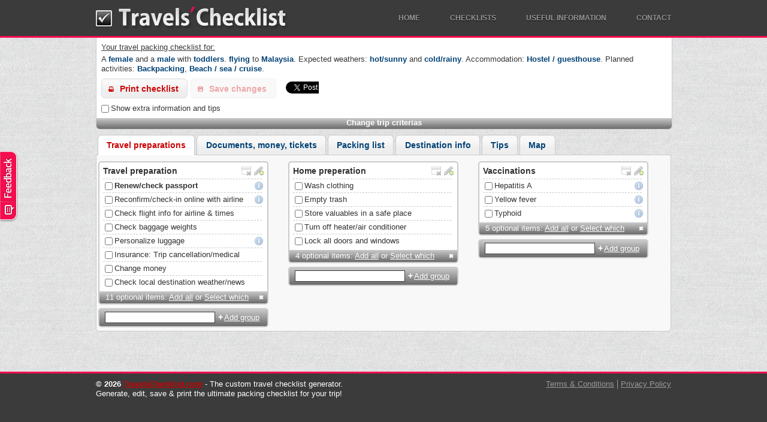

--- FILE ---
content_type: text/html; charset=UTF-8
request_url: https://www.travelschecklist.com/trip_members/male-female-kids_toddlers/flying/to/malaysia/weather/hot_sunny-cold_rainy/accommodation/hostel_guesthouse/activities/backpacking-beach_sea_cruise
body_size: 16408
content:

<!doctype html><!--[if lt IE 7]> <html class="no-js ie6 oldie" lang="en" xmlns:fb="http://www.facebook.com/2008/fbml"> <![endif]--><!--[if IE 7]> <html class="no-js ie7 oldie" lang="en" xmlns:fb="http://www.facebook.com/2008/fbml"> <![endif]--><!--[if IE 8]> <html class="no-js ie8 oldie" lang="en" xmlns:fb="http://www.facebook.com/2008/fbml"> <![endif]--><!--[if gt IE 8]><!--> <html class="no-js" lang="en" xmlns:fb="http://www.facebook.com/2008/fbml"> <!--<![endif]--><head><meta charset="utf-8"><meta http-equiv="Content-Type" content="text/html; charset=utf-8" /><meta http-equiv="X-UA-Compatible" content="IE=edge,chrome=1"><title>Checklist for: a parents with kids' backpacking, beach / sea / cruise trip to Malaysia in any weather</title><meta name="description" content="A travel checklist that was generated for a backpacking, beach / sea / cruise trip to Malaysia. Expected weather: any weather. Accommodation: hostel / guesthouse. Create your own checklist, for any trip or vacation!" /><meta name="keywords" content="travel, checklist, packing list, packing, trip, travel packing, vacation, packlist"><meta name="viewport" content="width=device-width,initial-scale=1"><link rel="shortcut icon" href="https://v15-dot-travelschecklist.appspot.com/images/favicon.ico"><link rel="stylesheet" type="text/css" media="all" href="https://v15-dot-travelschecklist.appspot.com/css/commonCSS.css"><link rel="stylesheet" type="text/css" media="print" href="https://v15-dot-travelschecklist.appspot.com/css/print.css"><!--[if lt IE 9]><script src="//html5shiv.googlecode.com/svn/trunk/html5.js"></script><![endif]--><script type="7fa17fd86c1ce2031d6292bf-text/javascript"> (function(f,b){ var c; f.hj=f.hj||function(){(f.hj.q=f.hj.q||[]).push(arguments)}; f._hjSettings={hjid:13928, hjsv:3}; c=b.createElement("script");c.async=1; c.src="//static.hotjar.com/c/hotjar-13928.js?sv=3"; b.getElementsByTagName("head")[0].appendChild(c); })(window,document);</script><!--script data-ad-client="ca-pub-2958401851546457" async src="https://pagead2.googlesyndication.com/pagead/js/adsbygoogle.js"></script--></head><body><div id="container"><header><div id="header"><a id="logo" href="/">Travels' Checklist</a><ul id="menu"> <li><a href="/">Home</a></li> <li> <a href="#">Checklists</a> <ul> <li><a href="/featured">Featured Checklists</a></li> <li><a href="/checklists">Recent Checklists</a></li> </ul> </li> <li> <a href="#">Useful information</a> <ul class="wide"> <li><a href="/tips">Travel Tips</a></li> <li><a href="/fco_travel_advice">FCO - Travel Advice (By Country)</a></li> <li><a href="/currency_converter">Currency Converter, Exchange Rates</a></li> <li><a href="/weather_forecast">Weather Forecasts</a></li> </ul> </li> <li><a href="#" id="hContact">Contact</a></li></ul></div></header><div id="main" role="main"><div id="divChecklist"><div id="topDrawer"><h1><u>Your travel packing checklist for:</u> <span>A <strong>female</strong> and a <strong>male</strong> with <strong>toddlers</strong>. <strong>flying</strong> to <strong>Malaysia</strong>. Expected weathers: <strong>hot/sunny</strong> and <strong>cold/rainy</strong>. Accommodation: <strong>Hostel / guesthouse</strong>. Planned activities: <strong>Backpacking</strong>, <strong>Beach / sea / cruise</strong>.</span></h1><form id="frmChecklist" name="frmChecklist"><div id="drawerToolbox"><div id="drawerButtons"><button type="button" id="printButton">Print checklist</button><button type="button" disabled="disabled" id="saveButton">Save changes</button></div><div id="plusone-div"></div><a href="https://twitter.com/share" class="twitter-share-button" data-via="TravelsCL" data-count="none">Tweet</a><div class="fb-like" data-href="http://www.TravelsChecklist.com" data-send="false" data-layout="button_count" data-width="90" data-show-faces="true"></div><div class="addthis_toolbox addthis_default_style addthis_32x32_style"><a class="addthis_button_preferred_1"></a><a class="addthis_button_preferred_2"></a><a class="addthis_button_preferred_3"></a><a class="addthis_button_preferred_4"></a><a class="addthis_button_compact"></a></div></div><div id="drawerCheckboxes"><label><input type="checkbox" value="1" id="chkShowInfo" />Show extra information and tips</label></div><div id="toggledContent"><ol class="drawer" id="olDrawer"><li class="liDrawer"><div class="divCheckboxes section" id="divTripMembers"><h3>Who's traveling?</h3><ul><li><input type="checkbox" name="tripMembers" id="chkTripMember1" value="1" checked="checked" /><label for="chkTripMember1" id="lblchkTripMember1">Male</label></li><li><input type="checkbox" name="tripMembers" id="chkTripMember2" value="2" checked="checked" /><label for="chkTripMember2" id="lblchkTripMember2">Female</label></li><li><input type="checkbox" name="tripMembers" id="chkTripMember3" value="3" /><label for="chkTripMember3" id="lblchkTripMember3">Babies</label></li><li><input type="checkbox" name="tripMembers" id="chkTripMember4" value="4" checked="checked" /><label for="chkTripMember4" id="lblchkTripMember4">Kids, Toddlers</label></li></ul></div></li><li class="liDrawer"><div id="divDestination" class="section"><div id="divIsFlying" style="display:none"><h3>Are you flying to another country?</h3><div class="divCheckboxes divRadios"><input type="radio" id="isFlyingYes" name="isFlying" value="Y" checked="checked" /><label for="isFlyingYes">Yes</label><input type="radio" id="isFlyingNo" name="isFlying" value="N" /><label for="isFlyingNo">No</label><input type="radio" id="isFlyingCarTrip" name="isFlying" value="CAR" /><label for="isFlyingCarTrip">No, It's a car trip</label></div></div><div id="divChooseCountry" class="selected"><h3>Where are you flying to?</h3><select id="ddCountry" name="country" multiple="multiple"><option value="1">Afghanistan</option><option value="2">Aland Islands</option><option value="3">Albania</option><option value="4">Algeria</option><option value="5">American Samoa</option><option value="6">Andorra</option><option value="7">Angola</option><option value="8">Anguilla</option><option value="9">Antarctica</option><option value="10">Antigua and Barbuda</option><option value="11">Argentina</option><option value="12">Armenia</option><option value="13">Aruba</option><option value="14">Australia</option><option value="15">Austria</option><option value="16">Azerbaijan</option><option value="17">Bahamas</option><option value="18">Bahrain</option><option value="19">Bangladesh</option><option value="20">Barbados</option><option value="21">Belarus</option><option value="22">Belgium</option><option value="23">Belize</option><option value="24">Benin</option><option value="25">Bermuda</option><option value="26">Bhutan</option><option value="27">Bolivia</option><option value="28">Bosnia and Herzegovina</option><option value="29">Botswana</option><option value="30">Bouvet Island</option><option value="31">Brazil</option><option value="32">British Indian Ocean Territory</option><option value="33">Brunei Darussalam</option><option value="34">Bulgaria</option><option value="35">Burkina Faso</option><option value="36">Burundi</option><option value="37">Cambodia</option><option value="38">Cameroon</option><option value="39">Canada</option><option value="40">Cape Verde</option><option value="41">Cayman Islands</option><option value="42">Central African Republic</option><option value="43">Chad</option><option value="44">Chile</option><option value="45">China</option><option value="46">Christmas Island</option><option value="47">Cocos (Keeling) Islands</option><option value="48">Colombia</option><option value="49">Comoros</option><option value="50">Congo</option><option value="51">Congo, The Democratic Republic of the</option><option value="52">Cook Islands</option><option value="53">Costa Rica</option><option value="54">Côte D'Ivoire (Ivory Coast)</option><option value="55">Croatia</option><option value="56">Cuba</option><option value="57">Cyprus</option><option value="58">Czech Republic</option><option value="59">Denmark</option><option value="60">Djibouti</option><option value="61">Dominica</option><option value="62">Dominican Republic</option><option value="63">Ecuador</option><option value="64">Egypt</option><option value="65">El Salvador</option><option value="66">Equatorial Guinea</option><option value="67">Eritrea</option><option value="68">Estonia</option><option value="69">Ethiopia</option><option value="70">Falkland Islands (Malvinas)</option><option value="71">Faroe Islands</option><option value="72">Fiji</option><option value="73">Finland</option><option value="74">France</option><option value="75">French Guiana</option><option value="76">French Polynesia</option><option value="77">French Southern Territories</option><option value="78">Gabon</option><option value="79">Gambia</option><option value="80">Georgia</option><option value="81">Germany</option><option value="82">Ghana</option><option value="83">Gibraltar</option><option value="84">Greece</option><option value="85">Greenland</option><option value="86">Grenada</option><option value="87">Guadeloupe</option><option value="88">Guam</option><option value="89">Guatemala</option><option value="90">Guernsey</option><option value="91">Guinea</option><option value="92">Guinea-Bissau</option><option value="93">Guyana</option><option value="94">Haiti</option><option value="95">Heard Island and McDonald Islands</option><option value="96">Holy See (Vatican City State)</option><option value="97">Honduras</option><option value="98">Hong Kong</option><option value="99">Hungary</option><option value="100">Iceland</option><option value="101">India</option><option value="102">Indonesia</option><option value="103">Iran</option><option value="104">Iraq</option><option value="105">Ireland</option><option value="106">Isle of Man</option><option value="107">Israel</option><option value="108">Italy</option><option value="109">Jamaica</option><option value="110">Japan</option><option value="111">Jersey</option><option value="112">Jordan</option><option value="113">Kazakhstan</option><option value="114">Kenya</option><option value="115">Kiribati</option><option value="116">Korea (North)</option><option value="117">Korea (South)</option><option value="118">Kuwait</option><option value="119">Kyrgyzstan</option><option value="120">Laos</option><option value="121">Latvia</option><option value="122">Lebanon</option><option value="123">Lesotho</option><option value="124">Liberia</option><option value="125">Libya</option><option value="126">Liechtenstein</option><option value="127">Lithuania</option><option value="128">Luxembourg</option><option value="129">Macao</option><option value="130">Macedonia, The Former Yugoslav Republic of</option><option value="131">Madagascar</option><option value="132">Malawi</option><option value="133" selected="selected">Malaysia</option><option value="134">Maldives</option><option value="135">Mali</option><option value="136">Malta</option><option value="137">Marshall Islands</option><option value="138">Martinique</option><option value="139">Mauritania</option><option value="140">Mauritius</option><option value="141">Mayotte</option><option value="142">Mexico</option><option value="143">Micronesia, Federated States of</option><option value="144">Moldova, Republic of</option><option value="145">Monaco</option><option value="146">Mongolia</option><option value="147">Montenegro</option><option value="148">Montserrat</option><option value="149">Morocco</option><option value="150">Mozambique</option><option value="151">Myanmar (Burma)</option><option value="152">Namibia</option><option value="153">Nauru</option><option value="154">Nepal</option><option value="155">Netherlands</option><option value="156">Netherlands Antilles</option><option value="157">New Caledonia</option><option value="158">New Zealand</option><option value="159">Nicaragua</option><option value="160">Niger</option><option value="161">Nigeria</option><option value="162">Niue</option><option value="163">Norfolk Island</option><option value="164">Northern Mariana Islands</option><option value="165">Norway</option><option value="166">Oman</option><option value="167">Pakistan</option><option value="168">Palau</option><option value="169">Palestinian Territory, Occupied</option><option value="170">Panama</option><option value="171">Papua New Guinea</option><option value="172">Paraguay</option><option value="173">Peru</option><option value="174">Philippines</option><option value="175">Pitcairn</option><option value="176">Poland</option><option value="177">Portugal</option><option value="178">Puerto Rico</option><option value="179">Qatar</option><option value="180">Reunion</option><option value="181">Romania</option><option value="182">Russia</option><option value="183">Rwanda</option><option value="184">Saint Barthélemy</option><option value="185">Saint Helena</option><option value="186">Saint Kitts and Nevis</option><option value="187">Saint Lucia</option><option value="188">Saint Martin</option><option value="189">Saint Pierre and Miquelon</option><option value="190">Saint Vincent and the Grenadines</option><option value="191">Samoa</option><option value="192">San Marino</option><option value="193">Sao Tome and Principe</option><option value="194">Saudi Arabia</option><option value="195">Senegal</option><option value="196">Serbia</option><option value="197">Seychelles</option><option value="198">Sierra Leone</option><option value="199">Singapore</option><option value="200">Slovakia</option><option value="201">Slovenia</option><option value="202">Solomon Islands</option><option value="203">Somalia</option><option value="204">South Africa</option><option value="205">South Georgia and the South Sandwich Islands</option><option value="206">Spain</option><option value="207">Sri Lanka</option><option value="208">Sudan</option><option value="209">Suriname</option><option value="210">Svalbard and Jan Mayen</option><option value="211">Swaziland</option><option value="212">Sweden</option><option value="213">Switzerland</option><option value="214">Syria</option><option value="215">Taiwan, Province Of China</option><option value="216">Tajikistan</option><option value="217">Tanzania, United Republic of</option><option value="218">Thailand</option><option value="219">Timor-Leste</option><option value="220">Togo</option><option value="221">Tokelau</option><option value="222">Tonga</option><option value="223">Trinidad and Tobago</option><option value="224">Tunisia</option><option value="225">Turkey</option><option value="226">Turkmenistan</option><option value="227">Turks and Caicos Islands</option><option value="228">Tuvalu</option><option value="229">Uganda</option><option value="230">Ukraine</option><option value="231">United Arab Emirates</option><option value="232">United Kingdom</option><option value="233">United States</option><option value="234">United States Minor Outlying Islands</option><option value="235">Uruguay</option><option value="236">Uzbekistan</option><option value="237">Vanuatu</option><option value="238">Venezuela</option><option value="239">Vietnam</option><option value="240">Virgin Islands, British</option><option value="241">Virgin Islands, U.S.</option><option value="242">Wallis And Futuna</option><option value="243">Western Sahara</option><option value="244">Yemen</option><option value="245">Zambia</option><option value="246">Zimbabwe</option></select><a href="#" class="lnkCancelDestination chooseCountry">I'm not flying</a></div></div></li><li class="liDrawer"><div class="section" id="divWeathers"><h3>Expected weather<span id="spnForecast"> (<a href="#" id="lnkForecast" title="Weather forecast for your destination/s:">Click for forecast</a>)</span>:</h3><div class="divCheckboxes"><ul><li><input type="checkbox" name="weathers" id="chkWeather1" value="1" checked="checked" /><label for="chkWeather1" id="lblchkWeather1">Hot / sunny</label></li><li><input type="checkbox" name="weathers" id="chkWeather2" value="2" checked="checked" /><label for="chkWeather2" id="lblchkWeather2">Cold / rainy</label></li></ul></div></div></li><li class="liDrawer"><div class="divCheckboxes section" id="divAccommodations"><h3>Accommodation:</h3><ul><li><input type="checkbox" name="accommodations" id="chkAccommodation1" value="1" /><label for="chkAccommodation1" id="lblchkAccommodation1">Hotel</label></li><li><input type="checkbox" name="accommodations" id="chkAccommodation2" value="2" checked="checked" /><label for="chkAccommodation2" id="lblchkAccommodation2">Hostel / guesthouse</label></li><li><input type="checkbox" name="accommodations" id="chkAccommodation3" value="3" /><label for="chkAccommodation3" id="lblchkAccommodation3">Camping</label></li></ul></div></li><li class="liDrawer"><div class="divCheckboxes section" id="divActivities"><h3>Planned activities:</h3><ul><li><input type="checkbox" name="triptypes" id="chkTripType1" value="1" checked="checked" /><label for="chkTripType1" id="lblchkTripType1">Backpacking</label></li><li><input type="checkbox" name="triptypes" id="chkTripType2" value="2" /><label for="chkTripType2" id="lblchkTripType2">Fishing</label></li><li><input type="checkbox" name="triptypes" id="chkTripType5" value="5" /><label for="chkTripType5" id="lblchkTripType5">Diving</label></li><li><input type="checkbox" name="triptypes" id="chkTripType6" value="6" checked="checked" /><label for="chkTripType6" id="lblchkTripType6">Beach / sea / cruise</label></li><li><input type="checkbox" name="triptypes" id="chkTripType7" value="7" /><label for="chkTripType7" id="lblchkTripType7">Business / work</label></li><li><input type="checkbox" name="triptypes" id="chkTripType9" value="9" /><label for="chkTripType9" id="lblchkTripType9">Going out (restaurants, bars, clubs)</label></li><li><input type="checkbox" name="triptypes" id="chkTripType10" value="10" /><label for="chkTripType10" id="lblchkTripType10">Hiking</label></li><li><input type="checkbox" name="triptypes" id="chkTripType11" value="11" /><label for="chkTripType11" id="lblchkTripType11">Skiing</label></li></ul></div></li><li class="liDrawer"><div class="section" id="divIsLongTrip"><h3>Long trip?</h3><div class="divCheckboxes divRadios"><input type="radio" id="isLongTripYes" name="isLongTrip" value="Y" /><label for="isLongTripYes">Yes</label><input type="radio" id="isLongTripNo" name="isLongTrip" value="N" /><label for="isLongTripNo">No</label></div></div></li><li class="liDrawer"><div class="divCheckboxes section" id="divGoButton"><h3>Done?</h3><a href="#" id="lnkGo">Update list</a></div></li></ol></div><a id="drawerHandle" href="#">Change trip criterias</a></form></div><div id="tabs"><ul class="tabheads"><li><a href="#tab0">Travel preparations</a></li><li><a href="#tab1">Documents, money, tickets</a></li><li><a href="#tab2">Packing list</a></li><li><a title="Destination info" href="/ajaxFetchDestinationTab.php?checklistID=39282"><span>Destination info</span></a></li><li><a title="Tips" href="/ajaxFetchTipsTab.php?checklistID=39282"><span>Tips</span></a></li><li><a title="Map" href="/ajaxFetchMapTab.php?checklistID=39282"><span>Map</span></a></li></ul><div class="tab" id="tab0"><ul id="col0_1" class="ulChecklist ulCol1"><li class="category"><ul class="cat hideopt" id="ulCat1"><li class="ct"><h2>Travel preparation</h2><a href="#" title="Add item" rel="1" class="add"></a><a href="#" rel="1" class="removeCat" title="Delete group"></a></li><li id="i1" class="ci p2 i1"><div class="icons"><span class="info" title="Some countries requires that your passport has at least 6 months validity left."></span></div><label><input type="checkbox" />Renew/check passport</label><a href="#" class="set"></a><a href="#" class="del"></a><div class="info">Some countries requires that your passport has at least 6 months validity left.</div></li><li id="i4" class="ci p1 i1"><div class="icons"><span class="info" title="Reconfirm your flights as there may be airline schedule changes. Your return flight must be reconfirmed at your destination directly with the airline 3 days prior to your departure."></span></div><label><input type="checkbox" />Reconfirm/check-in online with airline</label><a href="#" class="set"></a><a href="#" class="del"></a><div class="info">Reconfirm your flights as there may be airline schedule changes. Your return flight must be reconfirmed at your destination directly with the airline 3 days prior to your departure.</div></li><li id="i42" class="ci p1"><label><input type="checkbox" />Check flight info for airline & times</label><a href="#" class="set"></a><a href="#" class="del"></a></li><li id="i39" class="ci p1"><label><input type="checkbox" />Check baggage weights</label><a href="#" class="set"></a><a href="#" class="del"></a></li><li id="i41" class="ci p1 i1"><div class="icons"><span class="info" title="Make sure that your luggage has a tag with your name, address, and telephone number.
Tie a colorful ribbon or attach distinctive stickers to your luggage so that you can identify it easily, and other travelers will not take it by mistake at a busy terminal."></span></div><label><input type="checkbox" />Personalize luggage</label><a href="#" class="set"></a><a href="#" class="del"></a><div class="info">Make sure that your luggage has a tag with your name, address, and telephone number.
Tie a colorful ribbon or attach distinctive stickers to your luggage so that you can identify it easily, and other travelers will not take it by mistake at a busy terminal.</div></li><li id="i2" class="ci p1"><label><input type="checkbox" />Insurance: Trip cancellation/medical</label><a href="#" class="set"></a><a href="#" class="del"></a></li><li id="i3" class="ci p1"><label><input type="checkbox" />Change money</label><a href="#" class="set"></a><a href="#" class="del"></a></li><li id="i40" class="ci p1"><label><input type="checkbox" />Check local destination weather/news</label><a href="#" class="set"></a><a href="#" class="del"></a></li><li id="i508" class="ci p0 h"><label><input type="checkbox" />Arrange drop-off/pick-up</label><a href="#" class="set"></a><a href="#" class="del"></a></li><li id="i350" class="ci p0 h i1"><div class="icons"><span class="info" title="Most companies offer signup and monitoring online. Getting your air miles after your trip is a pain, so better do it in advance."></span></div><label><input type="checkbox" />Get your air miles in advance</label><a href="#" class="set"></a><a href="#" class="del"></a><div class="info">Most companies offer signup and monitoring online. Getting your air miles after your trip is a pain, so better do it in advance.</div></li><li id="i5" class="ci p0 h"><label><input type="checkbox" />Order special air meals</label><a href="#" class="set"></a><a href="#" class="del"></a></li><li id="i7" class="ci p0 h"><label><input type="checkbox" />Arrange child care</label><a href="#" class="set"></a><a href="#" class="del"></a></li><li id="i6" class="ci p0 h"><label><input type="checkbox" />Arrange care of pets, lawn & plants</label><a href="#" class="set"></a><a href="#" class="del"></a></li><li id="i8" class="ci p0 h"><label><input type="checkbox" />Advise bank of future foreign credit card use</label><a href="#" class="set"></a><a href="#" class="del"></a></li><li id="i32" class="ci p0 h"><label><input type="checkbox" />Install or recharge batteries</label><a href="#" class="set"></a><a href="#" class="del"></a></li><li id="i510" class="ci p0 h"><label><input type="checkbox" />Transfer music to MP3 player</label><a href="#" class="set"></a><a href="#" class="del"></a></li><li id="i512" class="ci p0 h"><label><input type="checkbox" />Setup auto e-mail response</label><a href="#" class="set"></a><a href="#" class="del"></a></li><li id="i511" class="ci p0 h"><label><input type="checkbox" />Clear answering machine</label><a href="#" class="set"></a><a href="#" class="del"></a></li><li id="i509" class="ci p0 h"><label><input type="checkbox" />Buy/recharge phone card/VOIP account</label><a href="#" class="set"></a><a href="#" class="del"></a></li><li class="more">11 optional items: <a href="#" title="Arrange drop-off/pick-up<br>Get your air miles in advance<br>Order special air meals<br>Arrange child care<br>Arrange care of pets, lawn & plants<br>Advise bank of future foreign credit card use<br>Install or recharge batteries<br>Transfer music to MP3 player<br>Setup auto e-mail response<br>Clear answering machine<br>Buy/recharge phone card/VOIP account" rel="1" class="add">Add all</a> or <a href="#" class="sel" rel="1">Select which</a><a href="#" class="cl" rel="1"></a></li></ul></li><li class="addGroup"><input type="text" maxlength="55" /><a href="#" rel="col0_1">+<b>Add group</b></a></li></ul><ul id="col0_2" class="ulChecklist ulCol2"><li class="category"><ul class="cat hideopt" id="ulCat4"><li class="ct"><h2>Home preperation</h2><a href="#" title="Add item" rel="4" class="add"></a><a href="#" rel="4" class="removeCat" title="Delete group"></a></li><li id="i26" class="ci p1"><label><input type="checkbox" />Wash clothing</label><a href="#" class="set"></a><a href="#" class="del"></a></li><li id="i20" class="ci p1"><label><input type="checkbox" />Empty trash</label><a href="#" class="set"></a><a href="#" class="del"></a></li><li id="i25" class="ci p1"><label><input type="checkbox" />Store valuables in a safe place</label><a href="#" class="set"></a><a href="#" class="del"></a></li><li id="i22" class="ci p1"><label><input type="checkbox" />Turn off heater/air conditioner</label><a href="#" class="set"></a><a href="#" class="del"></a></li><li id="i24" class="ci p1"><label><input type="checkbox" />Lock all doors and windows</label><a href="#" class="set"></a><a href="#" class="del"></a></li><li id="i19" class="ci p0 h"><label><input type="checkbox" />Unplug electronics</label><a href="#" class="set"></a><a href="#" class="del"></a></li><li id="i33" class="ci p0 h"><label><input type="checkbox" />Cut hair</label><a href="#" class="set"></a><a href="#" class="del"></a></li><li id="i482" class="ci p0 h"><label><input type="checkbox" />Set Tivo to record TV shows when away</label><a href="#" class="set"></a><a href="#" class="del"></a></li><li id="i31" class="ci p0 h"><label><input type="checkbox" />Prepare/update will</label><a href="#" class="set"></a><a href="#" class="del"></a></li><li class="more">4 optional items: <a href="#" title="Unplug electronics<br>Cut hair<br>Set Tivo to record TV shows when away<br>Prepare/update will" rel="4" class="add">Add all</a> or <a href="#" class="sel" rel="4">Select which</a><a href="#" class="cl" rel="4"></a></li></ul></li><li class="addGroup"><input type="text" maxlength="55" /><a href="#" rel="col0_2">+<b>Add group</b></a></li></ul><ul id="col0_3" class="ulChecklist ulCol3"><li class="category"><ul class="cat hideopt" id="ulCat2"><li class="ct"><h2>Vaccinations</h2><a href="#" title="Add item" rel="2" class="add"></a><a href="#" rel="2" class="removeCat" title="Delete group"></a></li><li id="i10" class="ci p1 i1"><div class="icons"><span class="info" title="Transmitted person-to-person by ingestion of contaminated food or water or through direct contact with an infectious person."></span></div><label><input type="checkbox" />Hepatitis A</label><a href="#" class="set"></a><a href="#" class="del"></a><div class="info">Transmitted person-to-person by ingestion of contaminated food or water or through direct contact with an infectious person.</div></li><li id="i13" class="ci p1 i1"><div class="icons"><span class="info" title="Transmitted by mosquito bites. Many countries require you to have a vaccination certificate proving you got this shot, so don't forget to bring it along, or you may be denied entry at the border or airport."></span></div><label><input type="checkbox" />Yellow fever</label><a href="#" class="set"></a><a href="#" class="del"></a><div class="info">Transmitted by mosquito bites. Many countries require you to have a vaccination certificate proving you got this shot, so don't forget to bring it along, or you may be denied entry at the border or airport.</div></li><li id="i355" class="ci p1 i1"><div class="icons"><span class="info" title="Transmitted by the ingestion of contaminated food or water."></span></div><label><input type="checkbox" />Typhoid</label><a href="#" class="set"></a><a href="#" class="del"></a><div class="info">Transmitted by the ingestion of contaminated food or water.</div></li><li id="i9" class="ci p0 h i1"><div class="icons"><span class="info" title="The main symptoms are profuse watery diarrhea and vomiting. Transmitted by contaminated water or food."></span></div><label><input type="checkbox" />Cholera</label><a href="#" class="set"></a><a href="#" class="del"></a><div class="info">The main symptoms are profuse watery diarrhea and vomiting. Transmitted by contaminated water or food.</div></li><li id="i198" class="ci p0 h i1"><div class="icons"><span class="info" title="Malaria is a mosquito-borne infectious disease, causing symptoms that typically include fever and headache, in severe cases progressing to coma or death.<br /><b>Malaysia:</b> Peninsular Malaysia inland forested areas, including Taman Negara, National Park. All other areas including Cameron Highlands, Kuala Lumpur and Penang - very low risk, avoid mosquito bites"></span></div><label><input type="checkbox" />Malaria pills</label><a href="#" class="set"></a><a href="#" class="del"></a><div class="info">Malaria is a mosquito-borne infectious disease, causing symptoms that typically include fever and headache, in severe cases progressing to coma or death.<br /><b>Malaysia:</b> Peninsular Malaysia inland forested areas, including Taman Negara, National Park. All other areas including Cameron Highlands, Kuala Lumpur and Penang - very low risk, avoid mosquito bites</div></li><li id="i358" class="ci p0 h i3"><div class="icons"><span class="male" title="<b>Needed for:</b> males"></span><span class="female" title="<b>Needed for:</b> females"></span><span class="info" title="A disease caused by the mosquito-borne Japanese encephalitis virus. Transmission may cause severe symptoms."></span></div><label><input type="checkbox" />Japanese encephalitis</label><a href="#" class="set"></a><a href="#" class="del"></a><div class="info">A disease caused by the mosquito-borne Japanese encephalitis virus. Transmission may cause severe symptoms.</div></li><li id="i392" class="ci p0 h i1"><div class="icons"><span class="info" title="Transmitted by exposure to infectious blood or body fluids such as semen and vaginal fluids. The acute illness causes liver inflammation, vomiting, jaundice, and (rarely) death."></span></div><label><input type="checkbox" />Hepatitis B</label><a href="#" class="set"></a><a href="#" class="del"></a><div class="info">Transmitted by exposure to infectious blood or body fluids such as semen and vaginal fluids. The acute illness causes liver inflammation, vomiting, jaundice, and (rarely) death.</div></li><li id="i394" class="ci p0 h i1"><div class="icons"><span class="info" title="Recommended if you are not up-to-date with routine shots, such as measles/mumps/rubella (MMR) vaccine, diphtheria/pertussis/tetanus (DPT) vaccine, poliovirus vaccine, etc."></span></div><label><input type="checkbox" />Routine vaccinations</label><a href="#" class="set"></a><a href="#" class="del"></a><div class="info">Recommended if you are not up-to-date with routine shots, such as measles/mumps/rubella (MMR) vaccine, diphtheria/pertussis/tetanus (DPT) vaccine, poliovirus vaccine, etc.</div></li><li class="more">5 optional items: <a href="#" title="Cholera<br>Malaria pills<br>Japanese encephalitis<br>Hepatitis B<br>Routine vaccinations" rel="2" class="add">Add all</a> or <a href="#" class="sel" rel="2">Select which</a><a href="#" class="cl" rel="2"></a></li></ul></li><li class="addGroup"><input type="text" maxlength="55" /><a href="#" rel="col0_3">+<b>Add group</b></a></li></ul></div><div class="tab" id="tab1"><ul id="col1_1" class="ulChecklist ulCol1"><li class="category"><ul class="cat hideopt" id="ulCat6"><li class="ct"><h2>Documents</h2><a href="#" title="Add item" rel="6" class="add"></a><a href="#" rel="6" class="removeCat" title="Delete group"></a></li><li id="i50" class="ci p2"><label><input type="checkbox" />Passport</label><a href="#" class="set"></a><a href="#" class="del"></a></li><li id="i51" class="ci p2"><label><input type="checkbox" />Visas</label><a href="#" class="set"></a><a href="#" class="del"></a></li><li id="i61" class="ci p1"><label><input type="checkbox" />Personal identification</label><a href="#" class="set"></a><a href="#" class="del"></a></li><li id="i63" class="ci p1"><label><input type="checkbox" />Drivers license</label><a href="#" class="set"></a><a href="#" class="del"></a></li><li id="i62" class="ci p1"><label><input type="checkbox" />Hotel/hostel contact info</label><a href="#" class="set"></a><a href="#" class="del"></a></li><li id="i52" class="ci p1 i1"><div class="icons"><span class="info" title="Many countries demand that you have such a certificate when you enter their borders."></span></div><label><input type="checkbox" />Vaccination certificate</label><a href="#" class="set"></a><a href="#" class="del"></a><div class="info">Many countries demand that you have such a certificate when you enter their borders.</div></li><li id="i53" class="ci p1"><label><input type="checkbox" />Health insurance documents</label><a href="#" class="set"></a><a href="#" class="del"></a></li><li id="i60" class="ci p1"><label><input type="checkbox" />Reservations & itineraries</label><a href="#" class="set"></a><a href="#" class="del"></a></li><li id="i68" class="ci p1 i1"><div class="icons"><span class="info" title="Remember to keep a close eye on the passport copy - it's a great asset if you lose the original, but can also be used to steal your identity if it gets into the wrong hands.<br />If you have a web based e-mail platform, e-mailing yourself scans/copies of important documents and passport info is a great alternative to hard-copies. It's easier to access, less likely to be stolen, and guaranteed to always be on hand."></span></div><label><input type="checkbox" />Copies of tickets/passport/etc.</label><a href="#" class="set"></a><a href="#" class="del"></a><div class="info">Remember to keep a close eye on the passport copy - it's a great asset if you lose the original, but can also be used to steal your identity if it gets into the wrong hands.<br />If you have a web based e-mail platform, e-mailing yourself scans/copies of important documents and passport info is a great alternative to hard-copies. It's easier to access, less likely to be stolen, and guaranteed to always be on hand.</div></li><li id="i56" class="ci p1"><label><input type="checkbox" />Student ID/FHA/Int'l discount cards</label><a href="#" class="set"></a><a href="#" class="del"></a></li><li id="i65" class="ci p0 h"><label><input type="checkbox" />Emergency address list/information</label><a href="#" class="set"></a><a href="#" class="del"></a></li><li id="i69" class="ci p0 h"><label><input type="checkbox" />Guide book/maps</label><a href="#" class="set"></a><a href="#" class="del"></a></li><li id="i492" class="ci p0 h i1"><div class="icons"><span class="info" title="You may need a photo to obtain passes, permits, etc."></span></div><label><input type="checkbox" />Passport size photos</label><a href="#" class="set"></a><a href="#" class="del"></a><div class="info">You may need a photo to obtain passes, permits, etc.</div></li><li id="i70" class="ci p0 h"><label><input type="checkbox" />Language book / translator / phrase book</label><a href="#" class="set"></a><a href="#" class="del"></a></li><li id="i496" class="ci p0 h i1"><div class="icons"><span class="info" title="If you have any of these (AAA, Hertz, Avis, Hilton, etc.), going abroad may be a good opportunity to use them."></span></div><label><input type="checkbox" />Membership cards</label><a href="#" class="set"></a><a href="#" class="del"></a><div class="info">If you have any of these (AAA, Hertz, Avis, Hilton, etc.), going abroad may be a good opportunity to use them.</div></li><li id="i495" class="ci p0 h i1"><div class="icons"><span class="info" title="Can save you some money in Youth Hostels, trains, museums, planes, so get one if you qualify as a student."></span></div><label><input type="checkbox" />International Student Identification Card (ISIC)</label><a href="#" class="set"></a><a href="#" class="del"></a><div class="info">Can save you some money in Youth Hostels, trains, museums, planes, so get one if you qualify as a student.</div></li><li id="i71" class="ci p0 h"><label><input type="checkbox" />Travel journal</label><a href="#" class="set"></a><a href="#" class="del"></a></li><li id="i67" class="ci p0 h"><label><input type="checkbox" />Marriage certificate </label><a href="#" class="set"></a><a href="#" class="del"></a></li><li id="i66" class="ci p0 h"><label><input type="checkbox" />Birth certificate</label><a href="#" class="set"></a><a href="#" class="del"></a></li><li class="more">9 optional items: <a href="#" title="Emergency address list/information<br>Guide book/maps<br>Passport size photos<br>Language book / translator / phrase book<br>Membership cards<br>International Student Identification Card (ISIC)<br>Travel journal<br>Marriage certificate <br>Birth certificate" rel="6" class="add">Add all</a> or <a href="#" class="sel" rel="6">Select which</a><a href="#" class="cl" rel="6"></a></li></ul></li><li class="addGroup"><input type="text" maxlength="55" /><a href="#" rel="col1_1">+<b>Add group</b></a></li></ul><ul id="col1_2" class="ulChecklist ulCol2"><li class="category"><ul class="cat hideopt" id="ulCat35"><li class="ct"><h2>Money</h2><a href="#" title="Add item" rel="35" class="add"></a><a href="#" rel="35" class="removeCat" title="Delete group"></a></li><li id="i55" class="ci p2"><label><input type="checkbox" />Cash (Foreigh & local currency)</label><a href="#" class="set"></a><a href="#" class="del"></a></li><li id="i57" class="ci p1 i1"><div class="icons"><span class="info" title="In case all your money, or all your gear, is lost or stolen."></span></div><label><input type="checkbox" />Emergency money</label><a href="#" class="set"></a><a href="#" class="del"></a><div class="info">In case all your money, or all your gear, is lost or stolen.</div></li><li id="i58" class="ci p1 i1"><div class="icons"><span class="info" title="Memorize PIN codes to credit cards so that you can use them with ATM machines to get cash."></span></div><label><input type="checkbox" />Credit card/debit card</label><a href="#" class="set"></a><a href="#" class="del"></a><div class="info">Memorize PIN codes to credit cards so that you can use them with ATM machines to get cash.</div></li><li id="i83" class="ci p1 i1"><div class="icons"><span class="info" title="Where pickpockets are a problem, carry your wallet in your front trousers pocket. "></span></div><label><input type="checkbox" />Wallet</label><a href="#" class="set"></a><a href="#" class="del"></a><div class="info">Where pickpockets are a problem, carry your wallet in your front trousers pocket. </div></li><li id="i54" class="ci p0 h"><label><input type="checkbox" />Travelers check</label><a href="#" class="set"></a><a href="#" class="del"></a></li><li class="more">1 optional item: <a href="#" title="Travelers check" rel="35" class="add">Add it</a><a href="#" class="cl" rel="35"></a></li></ul></li><li class="addGroup"><input type="text" maxlength="55" /><a href="#" rel="col1_2">+<b>Add group</b></a></li></ul><ul id="col1_3" class="ulChecklist ulCol3"><li class="category"><ul class="cat hideopt" id="ulCat5"><li class="ct"><h2>Tickets, reservations</h2><a href="#" title="Add item" rel="5" class="add"></a><a href="#" rel="5" class="removeCat" title="Delete group"></a></li><li id="i45" class="ci p2"><label><input type="checkbox" />Airline tickets</label><a href="#" class="set"></a><a href="#" class="del"></a></li><li id="i513" class="ci p1"><label><input type="checkbox" />Book hotel/hostel</label><a href="#" class="set"></a><a href="#" class="del"></a></li><li id="i49" class="ci p0 h"><label><input type="checkbox" />Rental car</label><a href="#" class="set"></a><a href="#" class="del"></a></li><li id="i47" class="ci p0 h"><label><input type="checkbox" />Boat tickets</label><a href="#" class="set"></a><a href="#" class="del"></a></li><li id="i48" class="ci p0 h"><label><input type="checkbox" />Train tickets</label><a href="#" class="set"></a><a href="#" class="del"></a></li><li id="i46" class="ci p0 h"><label><input type="checkbox" />Bus tickets</label><a href="#" class="set"></a><a href="#" class="del"></a></li><li class="more">4 optional items: <a href="#" title="Rental car<br>Boat tickets<br>Train tickets<br>Bus tickets" rel="5" class="add">Add all</a> or <a href="#" class="sel" rel="5">Select which</a><a href="#" class="cl" rel="5"></a></li></ul></li><li class="addGroup"><input type="text" maxlength="55" /><a href="#" rel="col1_3">+<b>Add group</b></a></li></ul></div><div class="tab" id="tab2"><ul id="col2_1" class="ulChecklist ulCol1"><li class="category"><ul class="cat hideopt" id="ulCat30"><li class="ct"><h2>Bags, cases, and packing</h2><a href="#" title="Add item" rel="30" class="add"></a><a href="#" rel="30" class="removeCat" title="Delete group"></a></li><li id="i334" class="ci p1 i2"><div class="icons"><span class="male" title="<b>Needed for:</b> males"></span><span class="female" title="<b>Needed for:</b> females"></span></div><label><input type="checkbox" />Carry-on bag (small back-pack)</label><a href="#" class="set"></a><a href="#" class="del"></a></li><li id="i333" class="ci p1 i2"><div class="icons"><span class="male" title="<b>Needed for:</b> males"></span><span class="female" title="<b>Needed for:</b> females"></span></div><label><input type="checkbox" />Backpack/Suitcase</label><a href="#" class="set"></a><a href="#" class="del"></a></li><li id="i338" class="ci p1"><label><input type="checkbox" />Luggage tags</label><a href="#" class="set"></a><a href="#" class="del"></a></li><li id="i390" class="ci p1 i1"><div class="icons"><span class="kid" title="<b>Needed for:</b> kids/toddlers"></span></div><label><input type="checkbox" />Kid's backpack/suitcase</label><a href="#" class="set"></a><a href="#" class="del"></a></li><li id="i337" class="ci p0 h i2"><div class="icons"><span class="male" title="<b>Needed for:</b> males"></span><span class="female" title="<b>Needed for:</b> females"></span></div><label><input type="checkbox" />Luggage keys/locks</label><a href="#" class="set"></a><a href="#" class="del"></a></li><li id="i335" class="ci p0 h i1"><div class="icons"><span class="female" title="<b>Needed for:</b> females"></span></div><label><input type="checkbox" />Purse</label><a href="#" class="set"></a><a href="#" class="del"></a></li><li id="i339" class="ci p0 h i1"><div class="icons"><span class="info" title="Use ziplock plastic bags for any items that could leak or possibly break in transit."></span></div><label><input type="checkbox" />Ziplock bags</label><a href="#" class="set"></a><a href="#" class="del"></a><div class="info">Use ziplock plastic bags for any items that could leak or possibly break in transit.</div></li><li id="i507" class="ci p0 h i1"><div class="icons"><span class="info" title="These see-through, zip-up mesh containers keep your clothes tightly packed and well-organized."></span></div><label><input type="checkbox" />Packing cubes</label><a href="#" class="set"></a><a href="#" class="del"></a><div class="info">These see-through, zip-up mesh containers keep your clothes tightly packed and well-organized.</div></li><li id="i341" class="ci p0 h"><label><input type="checkbox" />Safety pins</label><a href="#" class="set"></a><a href="#" class="del"></a></li><li id="i361" class="ci p0 h i1"><div class="icons"><span class="info" title="It's pretty amazing how much you can put into a backpack if you do a good job. By using rubber-bands, squeeze clothes down to a minimal size. "></span></div><label><input type="checkbox" />Rubber-bands</label><a href="#" class="set"></a><a href="#" class="del"></a><div class="info">It's pretty amazing how much you can put into a backpack if you do a good job. By using rubber-bands, squeeze clothes down to a minimal size. </div></li><li id="i342" class="ci p0 h"><label><input type="checkbox" />Neck Pouch</label><a href="#" class="set"></a><a href="#" class="del"></a></li><li id="i336" class="ci p0 h i2"><div class="icons"><span class="male" title="<b>Needed for:</b> males"></span><span class="female" title="<b>Needed for:</b> females"></span></div><label><input type="checkbox" />Money belt</label><a href="#" class="set"></a><a href="#" class="del"></a></li><li id="i360" class="ci p0 h i2"><div class="icons"><span class="male" title="<b>Needed for:</b> males"></span><span class="female" title="<b>Needed for:</b> females"></span></div><label><input type="checkbox" />Backpack rain cover</label><a href="#" class="set"></a><a href="#" class="del"></a></li><li id="i373" class="ci p0 h"><label><input type="checkbox" />Cool bag</label><a href="#" class="set"></a><a href="#" class="del"></a></li><li id="i374" class="ci p0 h"><label><input type="checkbox" />Ice pack (Ice bag) </label><a href="#" class="set"></a><a href="#" class="del"></a></li><li id="i229" class="ci p0 h"><label><input type="checkbox" />Fanny pack</label><a href="#" class="set"></a><a href="#" class="del"></a></li><li class="more">12 optional items: <a href="#" title="Luggage keys/locks<br>Purse<br>Ziplock bags<br>Packing cubes<br>Safety pins<br>Rubber-bands<br>Neck Pouch<br>Money belt<br>Backpack rain cover<br>Cool bag<br>Ice pack (Ice bag) <br>Fanny pack" rel="30" class="add">Add all</a> or <a href="#" class="sel" rel="30">Select which</a><a href="#" class="cl" rel="30"></a></li></ul></li><li class="category"><ul class="cat hideopt" id="ulCat7"><li class="ct"><h2>Clothes: Basics</h2><a href="#" title="Add item" rel="7" class="add"></a><a href="#" rel="7" class="removeCat" title="Delete group"></a></li><li id="i263" class="ci p2 i1"><div class="icons"><span class="female" title="<b>Needed for:</b> females"></span></div><label><input type="checkbox" />Bras</label><a href="#" class="set"></a><a href="#" class="del"></a></li><li id="i264" class="ci p2"><label><input type="checkbox" />Underwear</label><a href="#" class="set"></a><a href="#" class="del"></a></li><li id="i265" class="ci p2"><label><input type="checkbox" />Socks (thin cotton, thermal, wool)</label><a href="#" class="set"></a><a href="#" class="del"></a></li><li id="i266" class="ci p1"><label><input type="checkbox" />Pajamas, sleepwear</label><a href="#" class="set"></a><a href="#" class="del"></a></li><li id="i267" class="ci p1"><label><input type="checkbox" />Long/thermal underwear</label><a href="#" class="set"></a><a href="#" class="del"></a></li><li id="i268" class="ci p0 h i1"><div class="icons"><span class="female" title="<b>Needed for:</b> females"></span></div><label><input type="checkbox" />Panty hose</label><a href="#" class="set"></a><a href="#" class="del"></a></li><li class="more">1 optional item: <a href="#" title="Panty hose" rel="7" class="add">Add it</a><a href="#" class="cl" rel="7"></a></li></ul></li><li class="category"><ul class="cat hideopt" id="ulCat9"><li class="ct"><h2>Clothes: Casual</h2><a href="#" title="Add item" rel="9" class="add"></a><a href="#" rel="9" class="removeCat" title="Delete group"></a></li><li id="i277" class="ci p2"><label><input type="checkbox" />Polos / T-Shirts / Casual shirts</label><a href="#" class="set"></a><a href="#" class="del"></a></li><li id="i279" class="ci p2"><label><input type="checkbox" />Jeans / Casual pants</label><a href="#" class="set"></a><a href="#" class="del"></a></li><li id="i278" class="ci p1"><label><input type="checkbox" />Tank tops</label><a href="#" class="set"></a><a href="#" class="del"></a></li><li id="i281" class="ci p1"><label><input type="checkbox" />Short sleeve shirts</label><a href="#" class="set"></a><a href="#" class="del"></a></li><li id="i280" class="ci p0 h i1"><div class="icons"><span class="info" title="Take a pair with pockets - doubles as a swimsuit for men."></span></div><label><input type="checkbox" />Shorts</label><a href="#" class="set"></a><a href="#" class="del"></a><div class="info">Take a pair with pockets - doubles as a swimsuit for men.</div></li><li class="more">1 optional item: <a href="#" title="Shorts" rel="9" class="add">Add it</a><a href="#" class="cl" rel="9"></a></li></ul></li><li class="category"><ul class="cat hideopt" id="ulCat10"><li class="ct"><h2>Clothes: Outerwear</h2><a href="#" title="Add item" rel="10" class="add"></a><a href="#" rel="10" class="removeCat" title="Delete group"></a></li><li id="i282" class="ci p1"><label><input type="checkbox" />Raincoat</label><a href="#" class="set"></a><a href="#" class="del"></a></li><li id="i283" class="ci p1"><label><input type="checkbox" />Scarf/neckwarmer</label><a href="#" class="set"></a><a href="#" class="del"></a></li><li id="i285" class="ci p1"><label><input type="checkbox" />Gloves/mittens</label><a href="#" class="set"></a><a href="#" class="del"></a></li><li id="i290" class="ci p1"><label><input type="checkbox" />Cap/Sun hat</label><a href="#" class="set"></a><a href="#" class="del"></a></li><li id="i284" class="ci p0 h"><label><input type="checkbox" />Warm hat</label><a href="#" class="set"></a><a href="#" class="del"></a></li><li id="i286" class="ci p0 h"><label><input type="checkbox" />Jacket (wind breaker)</label><a href="#" class="set"></a><a href="#" class="del"></a></li><li class="more">2 optional items: <a href="#" title="Warm hat<br>Jacket (wind breaker)" rel="10" class="add">Add both</a> or <a href="#" class="sel" rel="10">Select which</a><a href="#" class="cl" rel="10"></a></li></ul></li><li class="category"><ul class="cat hideopt" id="ulCat8"><li class="ct"><h2>Clothes: Dressy</h2><a href="#" title="Add item" rel="8" class="add"></a><a href="#" rel="8" class="removeCat" title="Delete group"></a></li><li id="i274" class="ci p0 h"><label><input type="checkbox" />Sweaters</label><a href="#" class="set"></a><a href="#" class="del"></a></li><li id="i272" class="ci p0 h"><label><input type="checkbox" />Long sleeve dress shirts</label><a href="#" class="set"></a><a href="#" class="del"></a></li><li id="i271" class="ci p0 h"><label><input type="checkbox" />Dress pants</label><a href="#" class="set"></a><a href="#" class="del"></a></li><li id="i269" class="ci p0 h i1"><div class="icons"><span class="female" title="<b>Needed for:</b> females"></span></div><label><input type="checkbox" />Dresses</label><a href="#" class="set"></a><a href="#" class="del"></a></li><li id="i270" class="ci p0 h i1"><div class="icons"><span class="female" title="<b>Needed for:</b> females"></span></div><label><input type="checkbox" />Skirts</label><a href="#" class="set"></a><a href="#" class="del"></a></li><li class="more">5 optional items: <a href="#" title="Sweaters<br>Long sleeve dress shirts<br>Dress pants<br>Dresses<br>Skirts" rel="8" class="add">Add all</a> or <a href="#" class="sel" rel="8">Select which</a><a href="#" class="cl" rel="8"></a></li></ul></li><li class="category"><ul class="cat hideopt" id="ulCat11"><li class="ct"><h2>Shoes</h2><a href="#" title="Add item" rel="11" class="add"></a><a href="#" rel="11" class="removeCat" title="Delete group"></a></li><li id="i103" class="ci p1"><label><input type="checkbox" />Walking shoes/Sneakers</label><a href="#" class="set"></a><a href="#" class="del"></a></li><li id="i107" class="ci p1"><label><input type="checkbox" />Flip-flops/slippers</label><a href="#" class="set"></a><a href="#" class="del"></a></li><li id="i104" class="ci p0 h"><label><input type="checkbox" />Sandals</label><a href="#" class="set"></a><a href="#" class="del"></a></li><li id="i106" class="ci p0 h"><label><input type="checkbox" />Shower shoes</label><a href="#" class="set"></a><a href="#" class="del"></a></li><li class="more">2 optional items: <a href="#" title="Sandals<br>Shower shoes" rel="11" class="add">Add both</a> or <a href="#" class="sel" rel="11">Select which</a><a href="#" class="cl" rel="11"></a></li></ul></li><li class="addGroup"><input type="text" maxlength="55" /><a href="#" rel="col2_1">+<b>Add group</b></a></li></ul><ul id="col2_2" class="ulChecklist ulCol2"><li class="category"><ul class="cat hideopt" id="ulCat36"><li class="ct"><h2>Accessories</h2><a href="#" title="Add item" rel="36" class="add"></a><a href="#" rel="36" class="removeCat" title="Delete group"></a></li><li id="i287" class="ci p1"><label><input type="checkbox" />Belt</label><a href="#" class="set"></a><a href="#" class="del"></a></li><li id="i289" class="ci p1"><label><input type="checkbox" />Sunglasses/case/strap</label><a href="#" class="set"></a><a href="#" class="del"></a></li><li id="i212" class="ci p1"><label><input type="checkbox" />Watch</label><a href="#" class="set"></a><a href="#" class="del"></a></li><li id="i291" class="ci p1"><label><input type="checkbox" />Compact/micro umbrella</label><a href="#" class="set"></a><a href="#" class="del"></a></li><li id="i494" class="ci p0 h i1"><div class="icons"><span class="info" title="Keeps your ears warm and works as a sleeping mask as well."></span></div><label><input type="checkbox" />Hair-band</label><a href="#" class="set"></a><a href="#" class="del"></a><div class="info">Keeps your ears warm and works as a sleeping mask as well.</div></li><li id="i498" class="ci p0 h"><label><input type="checkbox" />Barrettes, headbands, hair ties</label><a href="#" class="set"></a><a href="#" class="del"></a></li><li id="i288" class="ci p0 h i3"><div class="icons"><span class="male" title="<b>Needed for:</b> males"></span><span class="female" title="<b>Needed for:</b> females"></span><span class="info" title="Easily stolen, so don't bring anything too valuable."></span></div><label><input type="checkbox" />Jewelry</label><a href="#" class="set"></a><a href="#" class="del"></a><div class="info">Easily stolen, so don't bring anything too valuable.</div></li><li class="more">3 optional items: <a href="#" title="Hair-band<br>Barrettes, headbands, hair ties<br>Jewelry" rel="36" class="add">Add all</a> or <a href="#" class="sel" rel="36">Select which</a><a href="#" class="cl" rel="36"></a></li></ul></li><li class="category"><ul class="cat hideopt" id="ulCat12"><li class="ct"><h2>Babies & kids</h2><a href="#" title="Add item" rel="12" class="add"></a><a href="#" rel="12" class="removeCat" title="Delete group"></a></li><li id="i389" class="ci p1 i1"><div class="icons"><span class="kid" title="<b>Needed for:</b> kids/toddlers"></span></div><label><input type="checkbox" />Toys, books</label><a href="#" class="set"></a><a href="#" class="del"></a></li><li id="i501" class="ci p0 h i2"><div class="icons"><span class="kid" title="<b>Needed for:</b> kids/toddlers"></span><span class="info" title="A waterproof mattress cover, in case your child wets it at night."></span></div><label><input type="checkbox" />Protect-a-Bed</label><a href="#" class="set"></a><a href="#" class="del"></a><div class="info">A waterproof mattress cover, in case your child wets it at night.</div></li><li id="i388" class="ci p0 h i1"><div class="icons"><span class="kid" title="<b>Needed for:</b> kids/toddlers"></span></div><label><input type="checkbox" />Car seat</label><a href="#" class="set"></a><a href="#" class="del"></a></li><li class="more">2 optional items: <a href="#" title="Protect-a-Bed<br>Car seat" rel="12" class="add">Add both</a> or <a href="#" class="sel" rel="12">Select which</a><a href="#" class="cl" rel="12"></a></li></ul></li><li class="category"><ul class="cat hideopt" id="ulCat16"><li class="ct"><h2>Toiletries</h2><a href="#" title="Add item" rel="16" class="add"></a><a href="#" rel="16" class="removeCat" title="Delete group"></a></li><li id="i292" class="ci p2 i1"><div class="icons"><span class="planeL" title="<b>When flying:</b> If contains more than 100ml (3.4 ounce) of liquid / gel / aerosol, can't be taken in your carry-on baggage. pack it in your checked baggage."></span></div><label><input type="checkbox" />Toothbrush / Toothpaste</label><a href="#" class="set"></a><a href="#" class="del"></a></li><li id="i295" class="ci p2 i1"><div class="icons"><span class="planeL" title="<b>When flying:</b> If contains more than 100ml (3.4 ounce) of liquid / gel / aerosol, can't be taken in your carry-on baggage. pack it in your checked baggage."></span></div><label><input type="checkbox" />Deodorant</label><a href="#" class="set"></a><a href="#" class="del"></a></li><li id="i311" class="ci p1 i1"><div class="icons"><span class="female" title="<b>Needed for:</b> females"></span></div><label><input type="checkbox" />Feminine hygiene, tampons/pads</label><a href="#" class="set"></a><a href="#" class="del"></a></li><li id="i312" class="ci p1"><label><input type="checkbox" />Toiletry bag</label><a href="#" class="set"></a><a href="#" class="del"></a></li><li id="i304" class="ci p1"><label><input type="checkbox" />Hair brush/comb</label><a href="#" class="set"></a><a href="#" class="del"></a></li><li id="i300" class="ci p1 i1"><div class="icons"><span class="planeL" title="<b>When flying:</b> If contains more than 100ml (3.4 ounce) of liquid / gel / aerosol, can't be taken in your carry-on baggage. pack it in your checked baggage."></span></div><label><input type="checkbox" />Shampoo/conditioner</label><a href="#" class="set"></a><a href="#" class="del"></a></li><li id="i298" class="ci p1 i1"><div class="icons"><span class="planeL" title="<b>When flying:</b> If contains more than 100ml (3.4 ounce) of liquid / gel / aerosol, can't be taken in your carry-on baggage. pack it in your checked baggage."></span></div><label><input type="checkbox" />Soap/cleansers</label><a href="#" class="set"></a><a href="#" class="del"></a></li><li id="i150" class="ci p1 i1"><div class="icons"><span class="planeL" title="<b>When flying:</b> If contains more than 100ml (3.4 ounce) of liquid / gel / aerosol, can't be taken in your carry-on baggage. pack it in your checked baggage."></span></div><label><input type="checkbox" />Sunblock</label><a href="#" class="set"></a><a href="#" class="del"></a></li><li id="i328" class="ci p1"><label><input type="checkbox" />Baby wipes (Towelettes) </label><a href="#" class="set"></a><a href="#" class="del"></a></li><li id="i369" class="ci p1 i3"><div class="icons"><span class="planeL" title="<b>When flying:</b> If contains more than 100ml (3.4 ounce) of liquid / gel / aerosol, can't be taken in your carry-on baggage. pack it in your checked baggage."></span><span class="male" title="<b>Needed for:</b> males"></span><span class="female" title="<b>Needed for:</b> females"></span></div><label><input type="checkbox" />Shaving gel/foam</label><a href="#" class="set"></a><a href="#" class="del"></a></li><li id="i303" class="ci p1 i2"><div class="icons"><span class="male" title="<b>Needed for:</b> males"></span><span class="female" title="<b>Needed for:</b> females"></span></div><label><input type="checkbox" />Razor/electric shaver</label><a href="#" class="set"></a><a href="#" class="del"></a></li><li id="i296" class="ci p1"><label><input type="checkbox" />Cotton swabs (Q-Tips)</label><a href="#" class="set"></a><a href="#" class="del"></a></li><li id="i301" class="ci p1"><label><input type="checkbox" />Nail clippers</label><a href="#" class="set"></a><a href="#" class="del"></a></li><li id="i299" class="ci p1 i1"><div class="icons"><span class="info" title="Ditch the bulky bath towel. There's only one way to go when traveling - microfiber travel towels. They dry quickly, are soft, incredibly absorbent, and roll up to take virtually no space."></span></div><label><input type="checkbox" />Towel/washcloth</label><a href="#" class="set"></a><a href="#" class="del"></a><div class="info">Ditch the bulky bath towel. There's only one way to go when traveling - microfiber travel towels. They dry quickly, are soft, incredibly absorbent, and roll up to take virtually no space.</div></li><li id="i293" class="ci p1"><label><input type="checkbox" />Dental floss</label><a href="#" class="set"></a><a href="#" class="del"></a></li><li id="i318" class="ci p1 i3"><div class="icons"><span class="planeL" title="<b>When flying:</b> If contains more than 100ml (3.4 ounce) of liquid / gel / aerosol, can't be taken in your carry-on baggage. pack it in your checked baggage."></span><span class="male" title="<b>Needed for:</b> males"></span><span class="female" title="<b>Needed for:</b> females"></span></div><label><input type="checkbox" />Perfume/Aftershave</label><a href="#" class="set"></a><a href="#" class="del"></a></li><li id="i313" class="ci p1 i2"><div class="icons"><span class="planeL" title="<b>When flying:</b> If contains more than 100ml (3.4 ounce) of liquid / gel / aerosol, can't be taken in your carry-on baggage. pack it in your checked baggage."></span><span class="female" title="<b>Needed for:</b> females"></span></div><label><input type="checkbox" />Make-up</label><a href="#" class="set"></a><a href="#" class="del"></a></li><li id="i314" class="ci p1 i2"><div class="icons"><span class="planeL" title="<b>When flying:</b> If contains more than 100ml (3.4 ounce) of liquid / gel / aerosol, can't be taken in your carry-on baggage. pack it in your checked baggage."></span><span class="female" title="<b>Needed for:</b> females"></span></div><label><input type="checkbox" />Makeup remover</label><a href="#" class="set"></a><a href="#" class="del"></a></li><li id="i305" class="ci p0 h i1"><div class="icons"><span class="planeL" title="<b>When flying:</b> If contains more than 100ml (3.4 ounce) of liquid / gel / aerosol, can't be taken in your carry-on baggage. pack it in your checked baggage."></span></div><label><input type="checkbox" />Hair products (wax, mousse, gel, spray, etc.)</label><a href="#" class="set"></a><a href="#" class="del"></a></li><li id="i504" class="ci p0 h"><label><input type="checkbox" />Cotton balls</label><a href="#" class="set"></a><a href="#" class="del"></a></li><li id="i294" class="ci p0 h i1"><div class="icons"><span class="planeL" title="<b>When flying:</b> If contains more than 100ml (3.4 ounce) of liquid / gel / aerosol, can't be taken in your carry-on baggage. pack it in your checked baggage."></span></div><label><input type="checkbox" />Mouthwash</label><a href="#" class="set"></a><a href="#" class="del"></a></li><li id="i306" class="ci p0 h i1"><div class="icons"><span class="info" title="Must be pretty sturdy. Glass may not be a good idea for some journeys."></span></div><label><input type="checkbox" />Mirror</label><a href="#" class="set"></a><a href="#" class="del"></a><div class="info">Must be pretty sturdy. Glass may not be a good idea for some journeys.</div></li><li id="i309" class="ci p0 h"><label><input type="checkbox" />Lip balm</label><a href="#" class="set"></a><a href="#" class="del"></a></li><li id="i308" class="ci p0 h i1"><div class="icons"><span class="planeL" title="<b>When flying:</b> If contains more than 100ml (3.4 ounce) of liquid / gel / aerosol, can't be taken in your carry-on baggage. pack it in your checked baggage."></span></div><label><input type="checkbox" />Moisturizer</label><a href="#" class="set"></a><a href="#" class="del"></a></li><li id="i297" class="ci p0 h i2"><div class="icons"><span class="plane" title="<b>When flying:</b> Can't be taken in your carry-on baggage. pack it in your checked baggage."></span><span class="info" title="Also handy for pulling out splinters"></span></div><label><input type="checkbox" />Tweezers</label><a href="#" class="set"></a><a href="#" class="del"></a><div class="info">Also handy for pulling out splinters</div></li><li id="i302" class="ci p0 h i2"><div class="icons"><span class="plane" title="<b>When flying:</b> Can't be taken in your carry-on baggage. pack it in your checked baggage."></span><span class="female" title="<b>Needed for:</b> females"></span></div><label><input type="checkbox" />Nail file</label><a href="#" class="set"></a><a href="#" class="del"></a></li><li id="i315" class="ci p0 h"><label><input type="checkbox" />Tissues/toilet paper</label><a href="#" class="set"></a><a href="#" class="del"></a></li><li id="i316" class="ci p0 h"><label><input type="checkbox" />Foot powder</label><a href="#" class="set"></a><a href="#" class="del"></a></li><li id="i317" class="ci p0 h i2"><div class="icons"><span class="male" title="<b>Needed for:</b> males"></span><span class="female" title="<b>Needed for:</b> females"></span></div><label><input type="checkbox" />Travel hair dryer</label><a href="#" class="set"></a><a href="#" class="del"></a></li><li id="i424" class="ci p0 h i1"><div class="icons"><span class="planeL" title="<b>When flying:</b> If contains more than 100ml (3.4 ounce) of liquid / gel / aerosol, can't be taken in your carry-on baggage. pack it in your checked baggage."></span></div><label><input type="checkbox" />Body lotion for after-sun</label><a href="#" class="set"></a><a href="#" class="del"></a></li><li class="more">12 optional items: <a href="#" title="Hair products (wax, mousse, gel, spray, etc.)<br>Cotton balls<br>Mouthwash<br>Mirror<br>Lip balm<br>Moisturizer<br>Tweezers<br>Nail file<br>Tissues/toilet paper<br>Foot powder<br>Travel hair dryer<br>Body lotion for after-sun" rel="16" class="add">Add all</a> or <a href="#" class="sel" rel="16">Select which</a><a href="#" class="cl" rel="16"></a></li></ul></li><li class="category"><ul class="cat hideopt" id="ulCat19"><li class="ct"><h2>Health & medications</h2><a href="#" title="Add item" rel="19" class="add"></a><a href="#" rel="19" class="removeCat" title="Delete group"></a></li><li id="i182" class="ci p1 i1"><div class="icons"><span class="planeL" title="<b>When flying:</b> If contains more than 100ml (3.4 ounce) of liquid / gel / aerosol, can't be taken in your carry-on baggage. pack it in your checked baggage."></span></div><label><input type="checkbox" />Pain/aspirin medication</label><a href="#" class="set"></a><a href="#" class="del"></a></li><li id="i179" class="ci p1 i2"><div class="icons"><span class="planeL" title="<b>When flying:</b> If contains more than 100ml (3.4 ounce) of liquid / gel / aerosol, can't be taken in your carry-on baggage. pack it in your checked baggage."></span><span class="info" title="Ask your doctor to provide you with a letter for any prescription medications that you are taking with you. Keep medicine in original containers, if possible."></span></div><label><input type="checkbox" />Prescription medicine</label><a href="#" class="set"></a><a href="#" class="del"></a><div class="info">Ask your doctor to provide you with a letter for any prescription medications that you are taking with you. Keep medicine in original containers, if possible.</div></li><li id="i188" class="ci p1 i1"><div class="icons"><span class="planeL" title="<b>When flying:</b> If contains more than 100ml (3.4 ounce) of liquid / gel / aerosol, can't be taken in your carry-on baggage. pack it in your checked baggage."></span></div><label><input type="checkbox" />First aid kit</label><a href="#" class="set"></a><a href="#" class="del"></a></li><li id="i187" class="ci p1 i1"><div class="icons"><span class="planeL" title="<b>When flying:</b> If contains more than 100ml (3.4 ounce) of liquid / gel / aerosol, can't be taken in your carry-on baggage. pack it in your checked baggage."></span></div><label><input type="checkbox" />Diarrhea medicine</label><a href="#" class="set"></a><a href="#" class="del"></a></li><li id="i194" class="ci p1 i1"><div class="icons"><span class="planeL" title="<b>When flying:</b> If contains more than 100ml (3.4 ounce) of liquid / gel / aerosol, can't be taken in your carry-on baggage. pack it in your checked baggage."></span></div><label><input type="checkbox" />Sunburn relief</label><a href="#" class="set"></a><a href="#" class="del"></a></li><li id="i191" class="ci p0 h i1"><div class="icons"><span class="info" title="If you require prescription lenses in your glasses, take a spare pair of glasses with you. There is nothing worse than having your glasses break or losing them on holiday and having no spare pair to fall back on."></span></div><label><input type="checkbox" />Glasses</label><a href="#" class="set"></a><a href="#" class="del"></a><div class="info">If you require prescription lenses in your glasses, take a spare pair of glasses with you. There is nothing worse than having your glasses break or losing them on holiday and having no spare pair to fall back on.</div></li><li id="i190" class="ci p0 h i1"><div class="icons"><span class="planeL" title="<b>When flying:</b> If contains more than 100ml (3.4 ounce) of liquid / gel / aerosol, can't be taken in your carry-on baggage. pack it in your checked baggage."></span></div><label><input type="checkbox" />Contact lens kit</label><a href="#" class="set"></a><a href="#" class="del"></a></li><li id="i195" class="ci p0 h i1"><div class="icons"><span class="planeL" title="<b>When flying:</b> If contains more than 100ml (3.4 ounce) of liquid / gel / aerosol, can't be taken in your carry-on baggage. pack it in your checked baggage."></span></div><label><input type="checkbox" />Insect repellent</label><a href="#" class="set"></a><a href="#" class="del"></a></li><li id="i310" class="ci p0 h i1"><div class="icons"><span class="female" title="<b>Needed for:</b> females"></span></div><label><input type="checkbox" />Birth control pills</label><a href="#" class="set"></a><a href="#" class="del"></a></li><li id="i180" class="ci p0 h i2"><div class="icons"><span class="male" title="<b>Needed for:</b> males"></span><span class="female" title="<b>Needed for:</b> females"></span></div><label><input type="checkbox" />Contraception/condoms</label><a href="#" class="set"></a><a href="#" class="del"></a></li><li id="i196" class="ci p0 h i1"><div class="icons"><span class="planeL" title="<b>When flying:</b> If contains more than 100ml (3.4 ounce) of liquid / gel / aerosol, can't be taken in your carry-on baggage. pack it in your checked baggage."></span></div><label><input type="checkbox" />Hand sanitizer</label><a href="#" class="set"></a><a href="#" class="del"></a></li><li id="i181" class="ci p0 h i1"><div class="icons"><span class="planeL" title="<b>When flying:</b> If contains more than 100ml (3.4 ounce) of liquid / gel / aerosol, can't be taken in your carry-on baggage. pack it in your checked baggage."></span></div><label><input type="checkbox" />Motion sickness medicine</label><a href="#" class="set"></a><a href="#" class="del"></a></li><li id="i183" class="ci p0 h i1"><div class="icons"><span class="planeL" title="<b>When flying:</b> If contains more than 100ml (3.4 ounce) of liquid / gel / aerosol, can't be taken in your carry-on baggage. pack it in your checked baggage."></span></div><label><input type="checkbox" />Allergy medication</label><a href="#" class="set"></a><a href="#" class="del"></a></li><li id="i184" class="ci p0 h i1"><div class="icons"><span class="planeL" title="<b>When flying:</b> If contains more than 100ml (3.4 ounce) of liquid / gel / aerosol, can't be taken in your carry-on baggage. pack it in your checked baggage."></span></div><label><input type="checkbox" />Cold/sinus medication</label><a href="#" class="set"></a><a href="#" class="del"></a></li><li id="i192" class="ci p0 h"><label><input type="checkbox" />Vitamins</label><a href="#" class="set"></a><a href="#" class="del"></a></li><li id="i197" class="ci p0 h"><label><input type="checkbox" />Band-aids</label><a href="#" class="set"></a><a href="#" class="del"></a></li><li id="i186" class="ci p0 h i1"><div class="icons"><span class="planeL" title="<b>When flying:</b> If contains more than 100ml (3.4 ounce) of liquid / gel / aerosol, can't be taken in your carry-on baggage. pack it in your checked baggage."></span></div><label><input type="checkbox" />Laxative</label><a href="#" class="set"></a><a href="#" class="del"></a></li><li id="i193" class="ci p0 h"><label><input type="checkbox" />Throat lozenges</label><a href="#" class="set"></a><a href="#" class="del"></a></li><li id="i185" class="ci p0 h i1"><div class="icons"><span class="planeL" title="<b>When flying:</b> If contains more than 100ml (3.4 ounce) of liquid / gel / aerosol, can't be taken in your carry-on baggage. pack it in your checked baggage."></span></div><label><input type="checkbox" />Antibiotic ointment</label><a href="#" class="set"></a><a href="#" class="del"></a></li><li id="i372" class="ci p0 h i1"><div class="icons"><span class="planeL" title="<b>When flying:</b> If contains more than 100ml (3.4 ounce) of liquid / gel / aerosol, can't be taken in your carry-on baggage. pack it in your checked baggage."></span></div><label><input type="checkbox" />Iodine</label><a href="#" class="set"></a><a href="#" class="del"></a></li><li class="more">15 optional items: <a href="#" title="Glasses<br>Contact lens kit<br>Insect repellent<br>Birth control pills<br>Contraception/condoms<br>Hand sanitizer<br>Motion sickness medicine<br>Allergy medication<br>Cold/sinus medication<br>Vitamins<br>Band-aids<br>Laxative<br>Throat lozenges<br>Antibiotic ointment<br>Iodine" rel="19" class="add">Add all</a> or <a href="#" class="sel" rel="19">Select which</a><a href="#" class="cl" rel="19"></a></li></ul></li><li class="category"><ul class="cat hideopt" id="ulCat17"><li class="ct"><h2>Laundry</h2><a href="#" title="Add item" rel="17" class="add"></a><a href="#" rel="17" class="removeCat" title="Delete group"></a></li><li id="i320" class="ci p1"><label><input type="checkbox" />Laundry bag</label><a href="#" class="set"></a><a href="#" class="del"></a></li><li id="i325" class="ci p0 h i1"><div class="icons"><span class="planeL" title="<b>When flying:</b> If contains more than 100ml (3.4 ounce) of liquid / gel / aerosol, can't be taken in your carry-on baggage. pack it in your checked baggage."></span></div><label><input type="checkbox" />Stain remover</label><a href="#" class="set"></a><a href="#" class="del"></a></li><li id="i321" class="ci p0 h"><label><input type="checkbox" />Lint roller</label><a href="#" class="set"></a><a href="#" class="del"></a></li><li id="i324" class="ci p0 h i1"><div class="icons"><span class="plane" title="<b>When flying:</b> Can't be taken in your carry-on baggage. pack it in your checked baggage."></span></div><label><input type="checkbox" />Sewing kit</label><a href="#" class="set"></a><a href="#" class="del"></a></li><li id="i322" class="ci p0 h i1"><div class="icons"><span class="planeL" title="<b>When flying:</b> If contains more than 100ml (3.4 ounce) of liquid / gel / aerosol, can't be taken in your carry-on baggage. pack it in your checked baggage."></span></div><label><input type="checkbox" />Laundry detergent</label><a href="#" class="set"></a><a href="#" class="del"></a></li><li id="i499" class="ci p0 h"><label><input type="checkbox" />Laundry brush</label><a href="#" class="set"></a><a href="#" class="del"></a></li><li id="i371" class="ci p0 h i1"><div class="icons"><span class="info" title="Some hotel sinks and tubs have no stoppers. A universal sing plug which works with any size drain allows you to wash your clothes (A balled-up sock works in a pinch, too)."></span></div><label><input type="checkbox" />Sink plug</label><a href="#" class="set"></a><a href="#" class="del"></a><div class="info">Some hotel sinks and tubs have no stoppers. A universal sing plug which works with any size drain allows you to wash your clothes (A balled-up sock works in a pinch, too).</div></li><li id="i370" class="ci p0 h"><label><input type="checkbox" />Clothes pegs</label><a href="#" class="set"></a><a href="#" class="del"></a></li><li class="more">7 optional items: <a href="#" title="Stain remover<br>Lint roller<br>Sewing kit<br>Laundry detergent<br>Laundry brush<br>Sink plug<br>Clothes pegs" rel="17" class="add">Add all</a> or <a href="#" class="sel" rel="17">Select which</a><a href="#" class="cl" rel="17"></a></li></ul></li><li class="addGroup"><input type="text" maxlength="55" /><a href="#" rel="col2_2">+<b>Add group</b></a></li></ul><ul id="col2_3" class="ulChecklist ulCol3"><li class="category"><ul class="cat hideopt" id="ulCat25"><li class="ct"><h2>Sleeping gear</h2><a href="#" title="Add item" rel="25" class="add"></a><a href="#" rel="25" class="removeCat" title="Delete group"></a></li><li id="i253" class="ci p0 h"><label><input type="checkbox" />Ear plugs</label><a href="#" class="set"></a><a href="#" class="del"></a></li><li id="i252" class="ci p0 h"><label><input type="checkbox" />Eye shade / Sleeping mask</label><a href="#" class="set"></a><a href="#" class="del"></a></li><li id="i251" class="ci p0 h"><label><input type="checkbox" />Travel pillow</label><a href="#" class="set"></a><a href="#" class="del"></a></li><li id="i363" class="ci p0 h"><label><input type="checkbox" />Pillowcase</label><a href="#" class="set"></a><a href="#" class="del"></a></li><li id="i362" class="ci p0 h"><label><input type="checkbox" />Sheets (Bed covers)</label><a href="#" class="set"></a><a href="#" class="del"></a></li><li id="i254" class="ci p0 h"><label><input type="checkbox" />Sleep aids</label><a href="#" class="set"></a><a href="#" class="del"></a></li><li class="more">6 optional items: <a href="#" title="Ear plugs<br>Eye shade / Sleeping mask<br>Travel pillow<br>Pillowcase<br>Sheets (Bed covers)<br>Sleep aids" rel="25" class="add">Add all</a> or <a href="#" class="sel" rel="25">Select which</a><a href="#" class="cl" rel="25"></a></li></ul></li><li class="category"><ul class="cat hideopt" id="ulCat21"><li class="ct"><h2>Electronics & gadgets</h2><a href="#" title="Add item" rel="21" class="add"></a><a href="#" rel="21" class="removeCat" title="Delete group"></a></li><li id="i216" class="ci p1"><label><input type="checkbox" />Electric Converters</label><a href="#" class="set"></a><a href="#" class="del"></a></li><li id="i209" class="ci p1 i1"><div class="icons"><span class="info" title="For international travel: consider unlocking your cell phone SIM card so you can use your phone there (purchase a local SIM in your destination)."></span></div><label><input type="checkbox" />Cell phone (+charger)</label><a href="#" class="set"></a><a href="#" class="del"></a><div class="info">For international travel: consider unlocking your cell phone SIM card so you can use your phone there (purchase a local SIM in your destination).</div></li><li id="i214" class="ci p0 h"><label><input type="checkbox" />iPod/MP3 player (+charger)</label><a href="#" class="set"></a><a href="#" class="del"></a></li><li id="i215" class="ci p0 h"><label><input type="checkbox" />Headphones</label><a href="#" class="set"></a><a href="#" class="del"></a></li><li id="i343" class="ci p0 h"><label><input type="checkbox" />Alarm clock</label><a href="#" class="set"></a><a href="#" class="del"></a></li><li id="i211" class="ci p0 h"><label><input type="checkbox" />Laptop/tablet computer/iPad (+charger)</label><a href="#" class="set"></a><a href="#" class="del"></a></li><li id="i213" class="ci p0 h"><label><input type="checkbox" />GPS</label><a href="#" class="set"></a><a href="#" class="del"></a></li><li id="i489" class="ci p0 h"><label><input type="checkbox" />Portable DVD player</label><a href="#" class="set"></a><a href="#" class="del"></a></li><li id="i486" class="ci p0 h i1"><div class="icons"><span class="info" title="With this adapter you and a friend can both listen to your music player at the same time"></span></div><label><input type="checkbox" />Double headphone jack</label><a href="#" class="set"></a><a href="#" class="del"></a><div class="info">With this adapter you and a friend can both listen to your music player at the same time</div></li><li id="i210" class="ci p0 h"><label><input type="checkbox" />Extra batteries</label><a href="#" class="set"></a><a href="#" class="del"></a></li><li class="more">8 optional items: <a href="#" title="iPod/MP3 player (+charger)<br>Headphones<br>Alarm clock<br>Laptop/tablet computer/iPad (+charger)<br>GPS<br>Portable DVD player<br>Double headphone jack<br>Extra batteries" rel="21" class="add">Add all</a> or <a href="#" class="sel" rel="21">Select which</a><a href="#" class="cl" rel="21"></a></li></ul></li><li class="category"><ul class="cat hideopt" id="ulCat22"><li class="ct"><h2>Camera equipment</h2><a href="#" title="Add item" rel="22" class="add"></a><a href="#" rel="22" class="removeCat" title="Delete group"></a></li><li id="i217" class="ci p1"><label><input type="checkbox" />Digital camera (+charger)</label><a href="#" class="set"></a><a href="#" class="del"></a></li><li id="i218" class="ci p0 h"><label><input type="checkbox" />Memory cards</label><a href="#" class="set"></a><a href="#" class="del"></a></li><li id="i219" class="ci p0 h"><label><input type="checkbox" />Camera cables</label><a href="#" class="set"></a><a href="#" class="del"></a></li><li id="i502" class="ci p0 h"><label><input type="checkbox" />Camera bag</label><a href="#" class="set"></a><a href="#" class="del"></a></li><li id="i220" class="ci p0 h"><label><input type="checkbox" />Video camera (+charger)</label><a href="#" class="set"></a><a href="#" class="del"></a></li><li id="i488" class="ci p0 h"><label><input type="checkbox" />Extra lenses</label><a href="#" class="set"></a><a href="#" class="del"></a></li><li id="i487" class="ci p0 h"><label><input type="checkbox" />Tripod</label><a href="#" class="set"></a><a href="#" class="del"></a></li><li class="more">6 optional items: <a href="#" title="Memory cards<br>Camera cables<br>Camera bag<br>Video camera (+charger)<br>Extra lenses<br>Tripod" rel="22" class="add">Add all</a> or <a href="#" class="sel" rel="22">Select which</a><a href="#" class="cl" rel="22"></a></li></ul></li><li class="category"><ul class="cat hideopt" id="ulCat15"><li class="ct"><h2>Beach/swimming gear</h2><a href="#" title="Add item" rel="15" class="add"></a><a href="#" rel="15" class="removeCat" title="Delete group"></a></li><li id="i398" class="ci p2 i1"><div class="icons"><span class="male" title="<b>Needed for:</b> males"></span></div><label><input type="checkbox" />Swim trunks / briefs</label><a href="#" class="set"></a><a href="#" class="del"></a></li><li id="i149" class="ci p2 i1"><div class="icons"><span class="female" title="<b>Needed for:</b> females"></span></div><label><input type="checkbox" />Swimsuit / bikini</label><a href="#" class="set"></a><a href="#" class="del"></a></li><li id="i481" class="ci p2 i1"><div class="icons"><span class="kid" title="<b>Needed for:</b> kids/toddlers"></span></div><label><input type="checkbox" />Kids' swimwear</label><a href="#" class="set"></a><a href="#" class="del"></a></li><li id="i425" class="ci p1 i1"><div class="icons"><span class="kid" title="<b>Needed for:</b> kids/toddlers"></span></div><label><input type="checkbox" />Water safety devices for kids</label><a href="#" class="set"></a><a href="#" class="del"></a></li><li id="i506" class="ci p1 i1"><div class="icons"><span class="female" title="<b>Needed for:</b> females"></span></div><label><input type="checkbox" />Swimsuit coverup or sarong</label><a href="#" class="set"></a><a href="#" class="del"></a></li><li id="i151" class="ci p1"><label><input type="checkbox" />Beach towel</label><a href="#" class="set"></a><a href="#" class="del"></a></li><li id="i423" class="ci p0 h i1"><div class="icons"><span class="kid" title="<b>Needed for:</b> kids/toddlers"></span></div><label><input type="checkbox" />Beach toys</label><a href="#" class="set"></a><a href="#" class="del"></a></li><li id="i422" class="ci p0 h"><label><input type="checkbox" />Beach blanket</label><a href="#" class="set"></a><a href="#" class="del"></a></li><li id="i232" class="ci p0 h i1"><div class="icons"><span class="info" title="Great for the beach. The mesh allows you to dump everything into the bag and then just rinse it all with running water."></span></div><label><input type="checkbox" />Mesh bag</label><a href="#" class="set"></a><a href="#" class="del"></a><div class="info">Great for the beach. The mesh allows you to dump everything into the bag and then just rinse it all with running water.</div></li><li id="i421" class="ci p0 h"><label><input type="checkbox" />Beach bag</label><a href="#" class="set"></a><a href="#" class="del"></a></li><li id="i485" class="ci p0 h"><label><input type="checkbox" />Inflatable air mattress</label><a href="#" class="set"></a><a href="#" class="del"></a></li><li class="more">5 optional items: <a href="#" title="Beach toys<br>Beach blanket<br>Mesh bag<br>Beach bag<br>Inflatable air mattress" rel="15" class="add">Add all</a> or <a href="#" class="sel" rel="15">Select which</a><a href="#" class="cl" rel="15"></a></li></ul></li><li class="category"><ul class="cat hideopt" id="ulCat23"><li class="ct"><h2>Food</h2><a href="#" title="Add item" rel="23" class="add"></a><a href="#" rel="23" class="removeCat" title="Delete group"></a></li><li id="i221" class="ci p0 h"><label><input type="checkbox" />Dry food & protein bars</label><a href="#" class="set"></a><a href="#" class="del"></a></li><li id="i222" class="ci p0 h"><label><input type="checkbox" />Snacks/drinks</label><a href="#" class="set"></a><a href="#" class="del"></a></li><li class="more">2 optional items: <a href="#" title="Dry food & protein bars<br>Snacks/drinks" rel="23" class="add">Add both</a> or <a href="#" class="sel" rel="23">Select which</a><a href="#" class="cl" rel="23"></a></li></ul></li><li class="category"><ul class="cat hideopt" id="ulCat24"><li class="ct"><h2>Other optional items</h2><a href="#" title="Add item" rel="24" class="add"></a><a href="#" rel="24" class="removeCat" title="Delete group"></a></li><li id="i225" class="ci p1 i1"><div class="icons"><span class="plane" title="<b>When flying:</b> Can't be taken in your carry-on baggage. pack it in your checked baggage."></span></div><label><input type="checkbox" />Pocket knife or Multi tool</label><a href="#" class="set"></a><a href="#" class="del"></a></li><li id="i223" class="ci p0 h"><label><input type="checkbox" />Flashlight & batteries</label><a href="#" class="set"></a><a href="#" class="del"></a></li><li id="i224" class="ci p0 h"><label><input type="checkbox" />Head lamp (LED)</label><a href="#" class="set"></a><a href="#" class="del"></a></li><li id="i231" class="ci p0 h"><label><input type="checkbox" />Water Purification System/filter</label><a href="#" class="set"></a><a href="#" class="del"></a></li><li id="i256" class="ci p0 h i1"><div class="icons"><span class="planeL" title="<b>When flying:</b> If contains more than 100ml (3.4 ounce) of liquid / gel / aerosol, can't be taken in your carry-on baggage. pack it in your checked baggage."></span></div><label><input type="checkbox" />Water bottle</label><a href="#" class="set"></a><a href="#" class="del"></a></li><li id="i236" class="ci p0 h"><label><input type="checkbox" />Utility ropes</label><a href="#" class="set"></a><a href="#" class="del"></a></li><li id="i234" class="ci p0 h"><label><input type="checkbox" />Duct tape</label><a href="#" class="set"></a><a href="#" class="del"></a></li><li id="i497" class="ci p0 h i2"><div class="icons"><span class="plane" title="<b>When flying:</b> Can't be taken in your carry-on baggage. pack it in your checked baggage."></span><span class="info" title="A small, cheap and easy to use protection weapon. Illegal in some countries."></span></div><label><input type="checkbox" />Pepper spray canister</label><a href="#" class="set"></a><a href="#" class="del"></a><div class="info">A small, cheap and easy to use protection weapon. Illegal in some countries.</div></li><li id="i238" class="ci p0 h"><label><input type="checkbox" />Compass</label><a href="#" class="set"></a><a href="#" class="del"></a></li><li id="i243" class="ci p0 h i1"><div class="icons"><span class="plane" title="<b>When flying:</b> Can't be taken in your carry-on baggage. pack it in your checked baggage."></span></div><label><input type="checkbox" />Scissors</label><a href="#" class="set"></a><a href="#" class="del"></a></li><li class="more">9 optional items: <a href="#" title="Flashlight & batteries<br>Head lamp (LED)<br>Water Purification System/filter<br>Water bottle<br>Utility ropes<br>Duct tape<br>Pepper spray canister<br>Compass<br>Scissors" rel="24" class="add">Add all</a> or <a href="#" class="sel" rel="24">Select which</a><a href="#" class="cl" rel="24"></a></li></ul></li><li class="category"><ul class="cat hideopt" id="ulCat26"><li class="ct"><h2>Extras & others</h2><a href="#" title="Add item" rel="26" class="add"></a><a href="#" rel="26" class="removeCat" title="Delete group"></a></li><li id="i261" class="ci p1"><label><input type="checkbox" />Pen/s</label><a href="#" class="set"></a><a href="#" class="del"></a></li><li id="i260" class="ci p0 h"><label><input type="checkbox" />Calculator</label><a href="#" class="set"></a><a href="#" class="del"></a></li><li id="i493" class="ci p0 h i1"><div class="icons"><span class="info" title="To avoid last minute gift-shopping make a list of all of the people you want to get gifts for."></span></div><label><input type="checkbox" />Gift list</label><a href="#" class="set"></a><a href="#" class="del"></a><div class="info">To avoid last minute gift-shopping make a list of all of the people you want to get gifts for.</div></li><li id="i257" class="ci p0 h"><label><input type="checkbox" />Reading materials</label><a href="#" class="set"></a><a href="#" class="del"></a></li><li id="i258" class="ci p0 h"><label><input type="checkbox" />Playing cards/games</label><a href="#" class="set"></a><a href="#" class="del"></a></li><li id="i259" class="ci p0 h"><label><input type="checkbox" />Lock</label><a href="#" class="set"></a><a href="#" class="del"></a></li><li id="i452" class="ci p0 h"><label><input type="checkbox" />Musical instrument/song books</label><a href="#" class="set"></a><a href="#" class="del"></a></li><li id="i262" class="ci p0 h"><label><input type="checkbox" />Gifts for new friends</label><a href="#" class="set"></a><a href="#" class="del"></a></li><li class="more">7 optional items: <a href="#" title="Calculator<br>Gift list<br>Reading materials<br>Playing cards/games<br>Lock<br>Musical instrument/song books<br>Gifts for new friends" rel="26" class="add">Add all</a> or <a href="#" class="sel" rel="26">Select which</a><a href="#" class="cl" rel="26"></a></li></ul></li><li class="addGroup"><input type="text" maxlength="55" /><a href="#" rel="col2_3">+<b>Add group</b></a></li></ul></div></div></div><div id="printableSection"><table border="1" width="100%" id="printableLegend"><tr><td colspan="2"><b>Legend:</b></td></tr><tr><td class="t"><b>L</b></td><td>When flying: If contains more than 100ml (3.4 ounce) of liquid / gel / aerosol, can't be taken in your carry-on baggage. pack it in your checked baggage.</td></tr><tr><td class="t"><b>A</b></td><td>When flying: Can't be taken in your carry-on baggage. pack it in your checked baggage.</td></tr><tr><td class="t"><b>M</b></td><td>For: males</td></tr><tr><td class="t"><b>F</b></td><td>For: females</td></tr><tr><td class="t"><b>K</b></td><td>For: kids/toddlers</td></tr></table><div id="printedSiteName">This checklist was generated for free @ WWW.TRAVELSCHECKLIST.COM</a></div></div><div class="hidden"><div id="dialogDeleteSection" title="Delete?"><p><span class="ui-icon ui-icon-alert"></span>The group '<span id="removeSectionName"></span>' will be deleted. Are you sure?</p></div><div id="dialogItem"><label for="txtItemName" class="ui-helper-clearfix">Item name:</label><input type="text" maxlength="150" id="txtItemName" class="ui-state-default ui-corner-all" /><label for="txtItemDesc" class="ui-helper-clearfix">Description/additional info:</label><textarea id="txtItemDesc" class="ui-widget ui-state-default ui-corner-all" maxlength="1000"></textarea><label class="ui-helper-clearfix">Importance:</label><div id="importanceSlider"></div><div id="sliderText"></div></div><div id="dialogSavedPage" title="Your checklist was saved successfully!"><div class="innerContent">Here's a <a href="#" target="_blank" id="savedChecklistLink" />permanent link</a> for your customized checklist, feel free to bookmark and/or share it!<br /><input type="text" readonly="readonly" value="" id="inpChecklistURL" /><br /></div><div id="savedChecklistAddthis" class="addthis_toolbox addthis_default_style addthis_32x32_style"><a class="addthis_button_preferred_1"></a><a class="addthis_button_preferred_2"></a><a class="addthis_button_preferred_3"></a><a class="addthis_button_preferred_4"></a><a class="addthis_button_preferred_5"></a><a class="addthis_button_preferred_6"></a><a class="addthis_button_compact"></a></div><div id="divShareSaved"><div class="title">It's nice to share</div>Do you think that others will find your checklist useful?<br />If you do, please share it with the community!<br />If you'll choose to publish the checklist, it will be listed in our website for others to enjoy.<br /><label><input type="checkbox" id="chkPublish" checked="checked"><b>Share with the community</b></label></div></div><div id="dialogPrintChecklist" title="Print checklist"><div class="innerContent"><label><input type="checkbox" id="chkIncludeInfo">Include extended information (tips, description, etc.)</label></div></div><div id="dialogOptionals" title="Select the items that you'd like to add:"><div id="optionalsCheckboxes"></div></div><div id="dialogPublish" title="Share your checklist with the community"><label for="publishTitle" class="ui-helper-clearfix">Title:</label><input type="text" maxlength="80" id="publishTitle" class="ui-state-default ui-corner-all" /><label for="publishDesc" class="ui-helper-clearfix">Description:</label><input type="text" maxlength="300" id="publishDesc" class="ui-state-default ui-corner-all" /><label for="publishTags" class="ui-helper-clearfix">Tags:</label><input type="hidden" maxlength="50" id="publishTags" /><ul id="ulPublishTags" class="ui-state-default"></ul><label for="publishName" class="ui-helper-clearfix">Your name (Leave blank for staying anonymous):</label><input type="text" maxlength="50" id="publishName" class="ui-state-default ui-corner-all" /><span class="email"><b><u>NOTICE:</u> The published list will be protected from editing.</b><br />In case you'll want to edit the published list in the future, a link for editing it will be e-mailed to you.</span><label for="publishEmail" class="ui-helper-clearfix">Email address (We'll <u>never</u> spam/expose your email!):</label><input type="text" maxlength="50" id="publishEmail" class="ui-state-default ui-corner-all" /></div><div id="dialogPublishedCL" title="Thank you for your contribution!"><div class="updated">Your published checklist entry has been updated successfully!</div><div class="new">Your checklist was submitted successfully and will be approved as soon as possible.<br /><br />Once approved, you'll receive an e-mail informing you that it is published on the site, along with a link for editing it in the future.</div><br /><br /><b>Contributions from users like you keep this project alive and on the path of progress.<br /><br />Thanks!</b></div></div></div><div class="push"></div></div><footer><div id="footer"><div class="left"><strong>&copy; 2026 <a href="/">TravelsChecklist.com</a></strong> - The custom travel checklist generator.<br />Generate, edit, save &amp; print the ultimate packing checklist for your trip!</div><ul id="ulFooter"><li class="f"><a href="/terms">Terms &amp; Conditions</a></li><li><a href="/privacy">Privacy Policy</a></li></ul></div></footer><div id="spin"></div><script src="//ajax.googleapis.com/ajax/libs/jquery/1.8.3/jquery.min.js" type="7fa17fd86c1ce2031d6292bf-text/javascript"></script><script type="7fa17fd86c1ce2031d6292bf-text/javascript">window.jQuery || document.write('<script src="/js/libs/jquery-1.8.3.min.js"><\/script>')</script><script src="//ajax.googleapis.com/ajax/libs/jqueryui/1.9.2/jquery-ui.min.js" type="7fa17fd86c1ce2031d6292bf-text/javascript"></script><script type="7fa17fd86c1ce2031d6292bf-text/javascript">$().ready(function() {initChecklistPage();generatedChecklistID=39282;});</script><script src="https://v15-dot-travelschecklist.appspot.com/js/commonJS.js" type="7fa17fd86c1ce2031d6292bf-text/javascript"></script><script type="7fa17fd86c1ce2031d6292bf-text/javascript">var _gaq = _gaq || [];	_gaq.push(['_setAccount', 'UA-28839919-1']);	_gaq.push(['_trackPageview']);	(function() {	var ga = document.createElement('script'); ga.type = 'text/javascript'; ga.async = true;	ga.src = ('https:' == document.location.protocol ? 'https://ssl' : 'http://www') + '.google-analytics.com/ga.js';	var s = document.getElementsByTagName('script')[0]; s.parentNode.insertBefore(ga, s);	})();</script><!--[if lt IE 7 ]><script src="//ajax.googleapis.com/ajax/libs/chrome-frame/1.0.2/CFInstall.min.js"></script><script>window.attachEvent("onload",function(){CFInstall.check({mode:"overlay"})})</script><![endif]--><script type="7fa17fd86c1ce2031d6292bf-text/javascript" src="https://s7.addthis.com/js/250/addthis_widget.js#pubid=ra-4f21ffe051800a1c"></script><div id="fb-root"></div><script type="7fa17fd86c1ce2031d6292bf-text/javascript">(function(d, s, id) { var js, fjs = d.getElementsByTagName(s)[0]; if (d.getElementById(id)) return; js = d.createElement(s); js.id = id; js.src = "//connect.facebook.net/en_US/all.js#xfbml=1&appId=312269338810395"; fjs.parentNode.insertBefore(js, fjs);	}(document, 'script', 'facebook-jssdk'));</script><script type="7fa17fd86c1ce2031d6292bf-text/javascript" src="https://apis.google.com/js/plusone.js">{ parsetags: 'explicit' }</script><script type="7fa17fd86c1ce2031d6292bf-text/javascript">var _ues = {	host:'travelschecklist.userecho.com',	forum:'10885',	category:null,	lang:'en',	tab_corner_radius:10,	tab_font_size:20,	tab_image_hash:'RmVlZGJhY2s%3D',	tab_alignment:'left',	tab_text_color:'#FFFFFF',	tab_bg_color:'#F40D4F',	tab_hover_color:'#CC0202'	};	(function() { var _ue = document.createElement('script'); _ue.type = 'text/javascript'; _ue.async = true; _ue.src = ('https:' == document.location.protocol ? 'https://' : 'http://') + 'cdn.userecho.com/js/widget-1.4.gz.js'; var s = document.getElementsByTagName('script')[0]; s.parentNode.insertBefore(_ue, s); })();</script><script type="7fa17fd86c1ce2031d6292bf-text/javascript">!function(d,s,id){var js,fjs=d.getElementsByTagName(s)[0];if(!d.getElementById(id)){js=d.createElement(s);js.id=id;js.src="//platform.twitter.com/widgets.js";fjs.parentNode.insertBefore(js,fjs);}}(document,"script","twitter-wjs");</script><script src="/cdn-cgi/scripts/7d0fa10a/cloudflare-static/rocket-loader.min.js" data-cf-settings="7fa17fd86c1ce2031d6292bf-|49" defer></script><script defer src="https://static.cloudflareinsights.com/beacon.min.js/vcd15cbe7772f49c399c6a5babf22c1241717689176015" integrity="sha512-ZpsOmlRQV6y907TI0dKBHq9Md29nnaEIPlkf84rnaERnq6zvWvPUqr2ft8M1aS28oN72PdrCzSjY4U6VaAw1EQ==" data-cf-beacon='{"version":"2024.11.0","token":"f6d5eb82ca5448169702734d32955cd1","r":1,"server_timing":{"name":{"cfCacheStatus":true,"cfEdge":true,"cfExtPri":true,"cfL4":true,"cfOrigin":true,"cfSpeedBrain":true},"location_startswith":null}}' crossorigin="anonymous"></script>
</body></html>

--- FILE ---
content_type: text/html; charset=utf-8
request_url: https://accounts.google.com/o/oauth2/postmessageRelay?parent=https%3A%2F%2Fwww.travelschecklist.com&jsh=m%3B%2F_%2Fscs%2Fabc-static%2F_%2Fjs%2Fk%3Dgapi.lb.en.OE6tiwO4KJo.O%2Fd%3D1%2Frs%3DAHpOoo_Itz6IAL6GO-n8kgAepm47TBsg1Q%2Fm%3D__features__
body_size: 162
content:
<!DOCTYPE html><html><head><title></title><meta http-equiv="content-type" content="text/html; charset=utf-8"><meta http-equiv="X-UA-Compatible" content="IE=edge"><meta name="viewport" content="width=device-width, initial-scale=1, minimum-scale=1, maximum-scale=1, user-scalable=0"><script src='https://ssl.gstatic.com/accounts/o/2580342461-postmessagerelay.js' nonce="SXUgyW0vjK4qaz2fno555A"></script></head><body><script type="text/javascript" src="https://apis.google.com/js/rpc:shindig_random.js?onload=init" nonce="SXUgyW0vjK4qaz2fno555A"></script></body></html>

--- FILE ---
content_type: application/javascript
request_url: https://v15-dot-travelschecklist.appspot.com/js/commonJS.js
body_size: 27603
content:
(function(a){a.widget("ui.tagit",{options:{itemName:"item",fieldName:"tags",availableTags:[],tagSource:null,removeConfirmation:false,caseSensitive:true,placeholderText:null,allowSpaces:false,animate:true,singleField:false,singleFieldDelimiter:",",singleFieldNode:null,tabIndex:null,onTagAdded:null,onTagRemoved:null,onTagClicked:null,autoFocus:true,delay:0,lcaseTags:[],ignoreNoMatch:false,didYouMean:false,suggestContainer:"",minLevRank:3,maxSuggests:4,elementsType:""},_create:function(){var f=this;if(this.element.is("input")){this.tagList=a("<ul></ul>").insertAfter(this.element);this.options.singleField=true;this.options.singleFieldNode=this.element;this.element.css("display","none")}else{this.tagList=this.element.find("ul, ol").andSelf().last()}this._tagInput=a('<input type="text" />').addClass("ui-widget-content");if(this.options.tabIndex){this._tagInput.attr("tabindex",this.options.tabIndex)}if(this.options.placeholderText){this._tagInput.attr("placeholder",this.options.placeholderText)}this.options.tagSource=this.options.tagSource||function(h,g){var j=h.term.toLowerCase();var k=a.grep(this.options.availableTags,function(l){return(l.toLowerCase().indexOf(j)===0)});g(this._subtractArray(k,this.assignedTags()))};if(this.options.ignoreNoMatch&&!this.options.caseSensitive){for(var c=0;c<this.options.availableTags.length;c++){this.options.lcaseTags[c]=this.options.availableTags[c]["value"].toLowerCase()}}if(a.isFunction(this.options.tagSource)){this.options.tagSource=a.proxy(this.options.tagSource,this)}this.tagList.addClass("tagit").addClass("ui-widget ui-widget-content ui-corner-all").append(a('<li class="tagit-new"></li>').append(this._tagInput)).click(function(h){var g=a(h.target);if(g.hasClass("tagit-label")){f._trigger("onTagClicked",h,g.closest(".tagit-choice"))}else{f._tagInput.focus()}});this.tagList.children("li").each(function(){if(!a(this).hasClass("tagit-new")){f.createTag(a(this).html(),a(this).attr("class"));a(this).remove()}});if(this.options.singleField){if(this.options.singleFieldNode){var e=a(this.options.singleFieldNode);var b=e.val().split(this.options.singleFieldDelimiter);e.val("");a.each(b,function(h,g){f.createTag(g)})}else{this.options.singleFieldNode=this.tagList.after('<input type="hidden" style="display:none;" value="" name="'+this.options.fieldName+'" />')}}this._tagInput.keydown(function(h){if(h.which==a.ui.keyCode.BACKSPACE&&f._tagInput.val()===""){var g=f._lastTag();if(!f.options.removeConfirmation||g.hasClass("remove")){f.removeTag(g)}else{if(f.options.removeConfirmation){g.addClass("remove ui-state-highlight")}}}else{if(f.options.removeConfirmation){f._lastTag().removeClass("remove ui-state-highlight")}}if(h.which==a.ui.keyCode.COMMA||h.which==a.ui.keyCode.ENTER||(h.which==a.ui.keyCode.TAB&&f._tagInput.val()!=="")||(h.which==a.ui.keyCode.SPACE&&f.options.allowSpaces!==true&&(a.trim(f._tagInput.val()).replace(/^s*/,"").charAt(0)!='"'||(a.trim(f._tagInput.val()).charAt(0)=='"'&&a.trim(f._tagInput.val()).charAt(a.trim(f._tagInput.val()).length-1)=='"'&&a.trim(f._tagInput.val()).length-1!==0)))){h.preventDefault();if(f.options.autoFocus&&h.which==a.ui.keyCode.ENTER&&this.focusedTag!=undefined){f.createTag(this.focusedTag)}else{f.createTag(f._cleanedInput())}f._tagInput.autocomplete("close")}}).blur(function(g){if(!f.options.availableTags){f.createTag(f._cleanedInput())}});if(this.options.availableTags||this.options.tagSource){var d=this._tagInput.autocomplete({source:this.options.tagSource,autoFocus:f.options.autoFocus,close:function(g,h){this.focusedTag=undefined},focus:function(g,h){this.focusedTag=h.item.value},delay:f.options.delay,select:function(g,h){if(f._tagInput.val()===""){f.removeTag(f._lastTag(),false)}f.createTag(h.item.value);return false}});d.data("tagit",this)}},_cleanedInput:function(){return a.trim(this._tagInput.val().replace(/^"(.*)"$/,"$1"))},_lastTag:function(){return this.tagList.children(".tagit-choice:last")},assignedTags:function(){var c=this;var b=[];if(this.options.singleField){b=a(this.options.singleFieldNode).val().split(this.options.singleFieldDelimiter);if(b[0]===""){b=[]}}else{this.tagList.children(".tagit-choice").each(function(){b.push(c.tagLabel(this))})}return b},_updateSingleTagsField:function(b){a(this.options.singleFieldNode).val(b.join(this.options.singleFieldDelimiter))},_subtractArray:function(d,c){var b=[];for(var e=0;e<d.length;e++){if(a.inArray(d[e],c)==-1){b.push(d[e])}}return b},tagLabel:function(b){if(this.options.singleField){return a(b).children(".tagit-label").text()}else{return a(b).children("input").val()}},_isNew:function(d){var c=this;var b=true;this.tagList.children(".tagit-choice").each(function(e){if(c._formatStr(d)==c._formatStr(c.tagLabel(this))){b=false;return false}});return b},_formatStr:function(b){if(this.options.caseSensitive){return b}return a.trim(b.toLowerCase())},_levenshtein:function(r,q){if(r==q){return 0}var o=r.length;var m=q.length;if(o===0){return m}if(m===0){return o}var l=false;try{l=!("0")[0]}catch(j){l=true}if(l){r=r.split("");q=q.split("")}var s=new Array(o+1);var p=new Array(o+1);var d=0,u=0,g=0;for(d=0;d<o+1;d++){s[d]=d}var v="",t="";for(u=1;u<=m;u++){p[0]=u;t=q[u-1];for(d=0;d<o;d++){v=r[d];g=(v==t)?0:1;var f=s[d+1]+1;var n=p[d]+1;var k=s[d]+g;if(n<f){f=n}if(k<f){f=k}p[d+1]=f}var h=s;s=p;p=h}return s[o]},createTag:function(o,h){var f=this,b,p;o=a.trim(o);if(!this._isNew(o)||o===""){return false}if(this.options.ignoreNoMatch){if(!this.options.caseSensitive){p=o.toLowerCase();var e=a.inArray(p,this.options.lcaseTags);if(e==-1){b=true}else{o=this.options.availableTags[e]["value"]}}else{if(a.inArray(p,this.options.availableTags)==-1){b=true}}if(b){if(this.options.didYouMean){if(!p){p=o.toLowerCase()}if(!this.options.caseSensitive){var q,c=[],d=0;for(var t=0;t<this.options.lcaseTags.length;t++){q=f._levenshtein(p,this.options.lcaseTags[t]);if(q<=this.options.minLevRank){if(!c[q]){c[q]=[]}c[q][c[q].length]=t;d++}if(d==this.options.maxSuggests){break}}var l="",k="";for(t=1;t<=this.options.minLevRank;t++){if(c[t]){for(var s=0;s<c[t].length;s++){if(l!=""){l+=" "}l+='<a href="#" class="dym" rel="'+c[t][s]+'">'+this.options.availableTags[c[t][s]]["value"]+"</a>?"}}}if(l!=""){k='<p>Sorry, but "<strong>'+o+'</strong>" is not a valid '+this.options.elementsType+".<br /> Did you mean "+l+'<a href="#" id="dymClose" class="ui-icon ui-icon-close">Close</a></p>';if(a("#dymBox").length>0){a("#dymBox").html(k)}else{a(this.options.suggestContainer).append('<div id="dymBox" class="ui-state-error ui-corner-all">'+k+"</div>");a("#dymBox").fadeIn("fast")}a("#dymClose").focus();a("#dymBox .dym").click(function(){f.createTag(f.options.availableTags[a(this).attr("rel")]["value"]);a("#dymBox").fadeOut("fast",function(){a(this).remove()});f._tagInput.focus();return false});a("#dymClose").click(function(){a("#dymBox").fadeOut("fast",function(){a(this).remove()});f._tagInput.focus();return false})}}}return false}}var g=a(this.options.onTagClicked?'<a class="tagit-label"></a>':'<span class="tagit-label"></span>').text(o);var u=a("<li></li>").addClass("tagit-choice ui-widget-content ui-state-default ui-corner-all").addClass(h).append(g);var r=a("<span></span>").addClass("ui-icon ui-icon-close");var v=a('<a><span class="text-icon">\xd7</span></a>').addClass("tagit-close").append(r).click(function(j){f.removeTag(u)});u.append(v);if(this.options.singleField){var m=this.assignedTags();m.push(o);this._updateSingleTagsField(m)}else{var n=g.html();u.append('<input type="hidden" style="display:none;" value="'+n+'" name="'+this.options.itemName+"["+this.options.fieldName+'][]" />')}u.data("tagit",this);this._trigger("onTagAdded",null,u);this._tagInput.val("");this._tagInput.parent().before(u)},removeTag:function(b,c){c=c||this.options.animate;b=a(b);this._trigger("onTagRemoved",null,b);if(this.options.singleField){var e=this.assignedTags(),d=this.tagLabel(b);e=a.grep(e,function(f){return f!=d});this._updateSingleTagsField(e)}if(c){b.fadeOut("fast").animate({width:"hide"},50,function(){b.remove()}).dequeue()}else{b.remove()}},removeAll:function(){var b=this;this.tagList.children(".tagit-choice").each(function(d,c){b.removeTag(c,false)})}})})(jQuery);(function(b){var a=0;b.widget("ech.multiselect",{options:{header:!0,height:175,minWidth:225,classes:"",checkAllText:"Check all",uncheckAllText:"Uncheck all",noneSelectedText:"Select options",selectedText:"# selected",selectedList:0,show:null,hide:null,autoOpen:!1,multiple:!0,position:{}},_create:function(){var e=this.element.hide(),d=this.options;this.speed=b.fx.speeds._default;this._isOpen=!1;e=(this.button=b('<button type="button"><span class="ui-icon ui-icon-triangle-2-n-s"></span></button>')).addClass("ui-multiselect ui-widget ui-state-default ui-corner-all").addClass(d.classes).attr({title:e.attr("title"),"aria-haspopup":!0,tabIndex:e.attr("tabIndex")}).insertAfter(e);(this.buttonlabel=b("<span />")).html(d.noneSelectedText).appendTo(e);var e=(this.menu=b("<div />")).addClass("ui-multiselect-menu ui-widget ui-widget-content ui-corner-all").addClass(d.classes).appendTo(document.body),f=(this.header=b("<div />")).addClass("ui-widget-header ui-corner-all ui-multiselect-header ui-helper-clearfix").appendTo(e);(this.headerLinkContainer=b("<ul />")).addClass("ui-helper-reset").html(function(){return !0===d.header?'<li><a class="ui-multiselect-all" href="#"><span class="ui-icon ui-icon-check"></span><span>'+d.checkAllText+'</span></a></li><li><a class="ui-multiselect-none" href="#"><span class="ui-icon ui-icon-closethick"></span><span>'+d.uncheckAllText+"</span></a></li>":"string"===typeof d.header?"<li>"+d.header+"</li>":""}).append('<li class="ui-multiselect-close"><a href="#" class="ui-multiselect-close"><span class="ui-icon ui-icon-circle-close"></span></a></li>').appendTo(f);(this.checkboxContainer=b("<ul />")).addClass("ui-multiselect-checkboxes ui-helper-reset").appendTo(e);this._bindEvents();this.refresh(!0);d.multiple||e.addClass("ui-multiselect-single")},_init:function(){!1===this.options.header&&this.header.hide();this.options.multiple||this.headerLinkContainer.find(".ui-multiselect-all, .ui-multiselect-none").hide();this.options.autoOpen&&this.open();this.element.is(":disabled")&&this.disable()},refresh:function(j){var d=this.element,p=this.options,n=this.menu,l=this.checkboxContainer,m=[],o="",k=d.attr("id")||a++;d.find("option").each(function(v){b(this);var w=this.parentNode,u=this.innerHTML,t=this.title,r=this.value,v="ui-multiselect-"+(this.id||k+"-option-"+v),q=this.disabled,e=this.selected,g=["ui-corner-all"],c=(q?"ui-multiselect-disabled ":" ")+this.className,s;"OPTGROUP"===w.tagName&&(s=w.getAttribute("label"),-1===b.inArray(s,m)&&(o+='<li class="ui-multiselect-optgroup-label '+w.className+'"><a href="#">'+s+"</a></li>",m.push(s)));q&&g.push("ui-state-disabled");e&&!p.multiple&&g.push("ui-state-active");o+='<li class="'+c+'">';o+='<label for="'+v+'" title="'+t+'" class="'+g.join(" ")+'">';o+='<input id="'+v+'" name="multiselect_'+k+'" type="'+(p.multiple?"checkbox":"radio")+'" value="'+r+'" title="'+u+'"';e&&(o+=' checked="checked"',o+=' aria-selected="true"');q&&(o+=' disabled="disabled"',o+=' aria-disabled="true"');o+=" /><span>"+u+"</span></label></li>"});l.html(o);this.labels=n.find("label");this.inputs=this.labels.children("input");this._setButtonWidth();this._setMenuWidth();this.button[0].defaultValue=this.update();j||this._trigger("refresh")},update:function(){var e=this.options,d=this.inputs,h=d.filter(":checked"),g=h.length,e=0===g?e.noneSelectedText:b.isFunction(e.selectedText)?e.selectedText.call(this,g,d.length,h.get()):/\d/.test(e.selectedList)&&0<e.selectedList&&g<=e.selectedList?h.map(function(){return b(this).next().html()}).get().join(", "):e.selectedText.replace("#",g).replace("#",d.length);this.buttonlabel.html(e);return e},_bindEvents:function(){function e(){d[d._isOpen?"close":"open"]();return !1}var d=this,f=this.button;f.find("span").bind("click.multiselect",e);f.bind({click:e,keypress:function(c){switch(c.which){case 27:case 38:case 37:d.close();break;case 39:case 40:d.open()}},mouseenter:function(){f.hasClass("ui-state-disabled")||b(this).addClass("ui-state-hover")},mouseleave:function(){b(this).removeClass("ui-state-hover")},focus:function(){f.hasClass("ui-state-disabled")||b(this).addClass("ui-state-focus")},blur:function(){b(this).removeClass("ui-state-focus")}});this.header.delegate("a","click.multiselect",function(c){if(b(this).hasClass("ui-multiselect-close")){d.close()}else{d[b(this).hasClass("ui-multiselect-all")?"checkAll":"uncheckAll"]()}c.preventDefault()});this.menu.delegate("li.ui-multiselect-optgroup-label a","click.multiselect",function(h){h.preventDefault();var l=b(this),j=l.parent().nextUntil("li.ui-multiselect-optgroup-label").find("input:visible:not(:disabled)"),k=j.get(),l=l.parent().text();!1!==d._trigger("beforeoptgrouptoggle",h,{inputs:k,label:l})&&(d._toggleChecked(j.filter(":checked").length!==j.length,j),d._trigger("optgrouptoggle",h,{inputs:k,label:l,checked:k[0].checked}))}).delegate("label","mouseenter.multiselect",function(){b(this).hasClass("ui-state-disabled")||(d.labels.removeClass("ui-state-hover"),b(this).addClass("ui-state-hover").find("input").focus())}).delegate("label","keydown.multiselect",function(c){c.preventDefault();switch(c.which){case 9:case 27:d.close();break;case 38:case 40:case 37:case 39:d._traverse(c.which,this);break;case 13:b(this).find("input")[0].click()}}).delegate('input[type="checkbox"], input[type="radio"]',"click.multiselect",function(h){var m=b(this),k=this.value,l=this.checked,j=d.element.find("option");this.disabled||!1===d._trigger("click",h,{value:k,text:this.title,checked:l})?h.preventDefault():(m.focus(),m.attr("aria-selected",l),j.each(function(){this.value===k?this.selected=l:d.options.multiple||(this.selected=!1)}),d.options.multiple||(d.labels.removeClass("ui-state-active"),m.closest("label").toggleClass("ui-state-active",l),d.close()),d.element.trigger("change"),setTimeout(b.proxy(d.update,d),10))});b(document).bind("mousedown.multiselect",function(c){d._isOpen&&(!b.contains(d.menu[0],c.target)&&!b.contains(d.button[0],c.target)&&c.target!==d.button[0])&&d.close()});b(this.element[0].form).bind("reset.multiselect",function(){setTimeout(b.proxy(d.refresh,d),10)})},_setButtonWidth:function(){var d=this.element.outerWidth(),c=this.options;/\d/.test(c.minWidth)&&d<c.minWidth&&(d=c.minWidth);this.button.width(d)},_setMenuWidth:function(){var d=this.menu,c=this.button.outerWidth()-parseInt(d.css("padding-left"),10)-parseInt(d.css("padding-right"),10)-parseInt(d.css("border-right-width"),10)-parseInt(d.css("border-left-width"),10);d.width(c||this.button.outerWidth())},_traverse:function(e,d){var h=b(d),g=38===e||37===e,h=h.parent()[g?"prevAll":"nextAll"]("li:not(.ui-multiselect-disabled, .ui-multiselect-optgroup-label)")[g?"last":"first"]();h.length?h.find("label").trigger("mouseover"):(h=this.menu.find("ul").last(),this.menu.find("label")[g?"last":"first"]().trigger("mouseover"),h.scrollTop(g?h.height():0))},_toggleState:function(d,c){return function(){this.disabled||(this[d]=c);c?this.setAttribute("aria-selected",!0):this.removeAttribute("aria-selected")}},_toggleChecked:function(e,d){var k=d&&d.length?d:this.inputs,j=this;k.each(this._toggleState("checked",e));k.eq(0).focus();this.update();var g=k.map(function(){return this.value}).get();this.element.find("option").each(function(){!this.disabled&&-1<b.inArray(this.value,g)&&j._toggleState("selected",e).call(this)});k.length&&this.element.trigger("change")},_toggleDisabled:function(d){this.button.attr({disabled:d,"aria-disabled":d})[d?"addClass":"removeClass"]("ui-state-disabled");var c=this.menu.find("input"),c=d?c.filter(":enabled").data("ech-multiselect-disabled",!0):c.filter(function(){return !0===b.data(this,"ech-multiselect-disabled")}).removeData("ech-multiselect-disabled");c.attr({disabled:d,"arial-disabled":d}).parent()[d?"addClass":"removeClass"]("ui-state-disabled");this.element.attr({disabled:d,"aria-disabled":d})},open:function(){var j=this.button,d=this.menu,p=this.speed,n=this.options,l=[];if(!(!1===this._trigger("beforeopen")||j.hasClass("ui-state-disabled")||this._isOpen)){var m=d.find("ul").last(),o=n.show,k=j.offset();b.isArray(n.show)&&(o=n.show[0],p=n.show[1]||this.speed);o&&(l=[o,p]);m.scrollTop(0).height(n.height);b.ui.position&&!b.isEmptyObject(n.position)?(n.position.of=n.position.of||j,d.show().position(n.position).hide()):d.css({top:k.top+j.outerHeight(),left:k.left});b.fn.show.apply(d,l);this.labels.eq(0).trigger("mouseover").trigger("mouseenter").find("input").trigger("focus");j.addClass("ui-state-active");this._isOpen=!0;this._trigger("open")}},close:function(){if(!1!==this._trigger("beforeclose")){var e=this.options,d=e.hide,h=this.speed,g=[];b.isArray(e.hide)&&(d=e.hide[0],h=e.hide[1]||this.speed);d&&(g=[d,h]);b.fn.hide.apply(this.menu,g);this.button.removeClass("ui-state-active").trigger("blur").trigger("mouseleave");this._isOpen=!1;this._trigger("close")}},enable:function(){this._toggleDisabled(!1)},disable:function(){this._toggleDisabled(!0)},checkAll:function(){this._toggleChecked(!0);this._trigger("checkAll")},uncheckAll:function(){this._toggleChecked(!1);this._trigger("uncheckAll")},getChecked:function(){return this.menu.find("input").filter(":checked")},destroy:function(){b.Widget.prototype.destroy.call(this);this.button.remove();this.menu.remove();this.element.show();return this},isOpen:function(){return this._isOpen},widget:function(){return this.menu},getButton:function(){return this.button},_setOption:function(e,d){var f=this.menu;switch(e){case"header":f.find("div.ui-multiselect-header")[d?"show":"hide"]();break;case"checkAllText":f.find("a.ui-multiselect-all span").eq(-1).text(d);break;case"uncheckAllText":f.find("a.ui-multiselect-none span").eq(-1).text(d);break;case"height":f.find("ul").last().height(parseInt(d,10));break;case"minWidth":this.options[e]=parseInt(d,10);this._setButtonWidth();this._setMenuWidth();break;case"selectedText":case"selectedList":case"noneSelectedText":this.options[e]=d;this.update();break;case"classes":f.add(this.button).removeClass(this.options.classes).addClass(d);break;case"multiple":f.toggleClass("ui-multiselect-single",!d),this.options.multiple=d,this.element[0].multiple=d,this.refresh()}b.Widget.prototype._setOption.apply(this,arguments)}})})(jQuery);(function(b){var c=/[\-\[\]{}()*+?.,\\\^$|#\s]/g;b.widget("ech.multiselectfilter",{options:{label:"Filter:",width:null,placeholder:"Enter keywords",autoReset:!1},_create:function(){var f;var a=this,h=this.options,g=this.instance=b(this.element).data("multiselect");this.header=g.menu.find(".ui-multiselect-header").addClass("ui-multiselect-hasfilter");f=this.wrapper=b('<div class="ui-multiselect-filter">'+(h.label.length?h.label:"")+'<input placeholder="'+h.placeholder+'" type="search"'+(/\d/.test(h.width)?'style="width:'+h.width+'px"':"")+" /></div>").prependTo(this.header),h=f;this.inputs=g.menu.find('input[type="checkbox"], input[type="radio"]');this.input=h.find("input").bind({keydown:function(d){13===d.which&&d.preventDefault()},keyup:b.proxy(a._handler,a),click:b.proxy(a._handler,a)});this.updateCache();g._toggleChecked=function(o,n){var m=n&&n.length?n:this.labels.find("input"),l=this,m=m.not(a.instance._isOpen?":disabled, :hidden":":disabled").each(this._toggleState("checked",o));this.update();var k=m.map(function(){return this.value}).get();this.element.find("option").filter(function(){!this.disabled&&-1<b.inArray(this.value,k)&&l._toggleState("selected",o).call(this)})};g=b(document).bind("multiselectrefresh",function(){a.updateCache();a._handler()});this.options.autoReset&&g.bind("multiselectclose",b.proxy(this._reset,this))},_handler:function(a){var m=b.trim(this.input[0].value.toLowerCase()),l=this.rows,j=this.inputs,f=this.cache;if(m){l.hide();var k=RegExp(m.replace(c,"\\$&"),"gi");this._trigger("filter",a,b.map(f,function(e,d){return -1!==e.search(k)?(l.eq(d).show(),j.get(d)):null}))}else{l.show()}this.instance.menu.find(".ui-multiselect-optgroup-label").each(function(){var d=b(this),e=d.nextUntil(".ui-multiselect-optgroup-label").filter(function(){return"none"!==b.css(this,"display")}).length;d[e?"show":"hide"]()})},_reset:function(){this.input.val("").trigger("keyup")},updateCache:function(){this.rows=this.instance.menu.find(".ui-multiselect-checkboxes li:not(.ui-multiselect-optgroup-label)");this.cache=this.element.children().map(function(){var a=b(this);"optgroup"===this.tagName.toLowerCase()&&(a=a.children());return a.map(function(){return this.innerHTML.toLowerCase()}).get()}).get()},widget:function(){return this.wrapper},destroy:function(){b.Widget.prototype.destroy.call(this);this.input.val("").trigger("keyup");this.wrapper.remove()}})})(jQuery);jQuery.fn.inputHints=function(){$(this).each(function(a){$(this).val($(this).attr("title")).addClass("hint")});return $(this).focus(function(){if($(this).val()==$(this).attr("title")){$(this).val("").removeClass("hint")}}).blur(function(){if($(this).val()==""){$(this).val($(this).attr("title")).addClass("hint")}})};(function(f){f.tools=f.tools||{version:"v1.2.6"},f.tools.tooltip={conf:{effect:"toggle",fadeOutSpeed:"fast",predelay:0,delay:30,opacity:1,tip:0,fadeIE:!1,position:["top","center"],offset:[0,0],relative:!1,cancelDefault:!0,events:{def:"mouseenter,mouseleave",input:"focus,blur",widget:"focus mouseenter,blur mouseleave",tooltip:"mouseenter,mouseleave"},layout:"<div/>",tipClass:"tooltip"},addEffect:function(b,k,j){e[b]=[k,j]}};var e={toggle:[function(k){var j=this.getConf(),m=this.getTip(),l=j.opacity;l<1&&m.css({opacity:l}),m.show(),k.call()},function(b){this.getTip().hide(),b.call()}],fade:[function(a){var d=this.getConf();!f.browser.msie||d.fadeIE?this.getTip().fadeTo(d.fadeInSpeed,d.opacity,a):(this.getTip().show(),a())},function(a){var d=this.getConf();!f.browser.msie||d.fadeIE?this.getTip().fadeOut(d.fadeOutSpeed,a):(this.getTip().hide(),a())}]};function h(a,p,o){var n=o.relative?a.position().top:a.offset().top,m=o.relative?a.position().left:a.offset().left,l=o.position[0];n-=p.outerHeight()-o.offset[0],m+=a.outerWidth()+o.offset[1],/iPad/i.test(navigator.userAgent)&&(n-=f(window).scrollTop());var k=p.outerHeight()+a.outerHeight();l=="center"&&(n+=k/2),l=="bottom"&&(n+=k),l=o.position[1];var j=p.outerWidth()+a.outerWidth();l=="center"&&(m-=j/2),l=="left"&&(m-=j);return{top:n,left:m}}function g(D,C){var B=this,A=D.add(B),z,y=0,x=0,w=D.attr("title"),v=D.attr("data-tooltip"),u=e[C.effect],t,s=D.is(":input"),c=s&&D.is(":checkbox, :radio, select, :button, :submit"),b=D.attr("type"),a=C.events[b]||C.events[s?c?"widget":"input":"def"];if(!u){throw'Nonexistent effect "'+C.effect+'"'}a=a.split(/,\s*/);if(a.length!=2){throw"Tooltip: bad events configuration for "+b}D.bind(a[0],function(d){clearTimeout(y),C.predelay?x=setTimeout(function(){B.show(d)},C.predelay):B.show(d)}).bind(a[1],function(d){clearTimeout(x),C.delay?y=setTimeout(function(){B.hide(d)},C.delay):B.hide(d)}),w&&C.cancelDefault&&(D.removeAttr("title"),D.data("title",w)),f.extend(B,{show:function(d){if(!z){v?z=f(v):C.tip?z=f(C.tip).eq(0):w?z=f(C.layout).addClass(C.tipClass).appendTo(document.body).hide().append(w):(z=D.next(),z.length||(z=D.parent().next()));if(!z.length){throw"Cannot find tooltip for "+D}}if(B.isShown()){return B}z.stop(!0,!0);var k=h(D,z,C);C.tip&&z.html(D.data("title")),d=f.Event(),d.type="onBeforeShow",A.trigger(d,[k]);if(d.isDefaultPrevented()){return B}k=h(D,z,C),z.css({position:"absolute",top:k.top,left:k.left}),t=!0,u[0].call(B,function(){d.type="onShow",t="full",A.trigger(d)});var j=C.events.tooltip.split(/,\s*/);z.data("__set")||(z.unbind(j[0]).bind(j[0],function(){clearTimeout(y),clearTimeout(x)}),j[1]&&!D.is("input:not(:checkbox, :radio), textarea")&&z.unbind(j[1]).bind(j[1],function(l){l.relatedTarget!=D[0]&&D.trigger(a[1].split(" ")[0])}),C.tip||z.data("__set",!0));return B},hide:function(d){if(!z||!B.isShown()){return B}d=f.Event(),d.type="onBeforeHide",A.trigger(d);if(!d.isDefaultPrevented()){t=!1,e[C.effect][1].call(B,function(){d.type="onHide",A.trigger(d)});return B}},isShown:function(d){return d?t=="full":t},getConf:function(){return C},getTip:function(){return z},getTrigger:function(){return D}}),f.each("onHide,onBeforeShow,onShow,onBeforeHide".split(","),function(d,j){f.isFunction(C[j])&&f(B).bind(j,C[j]),B[j]=function(k){k&&f(B).bind(j,k);return B}})}f.fn.tooltip=function(a){var d=this.data("tooltip");if(d){return d}a=f.extend(!0,{},f.tools.tooltip.conf,a),typeof a.position=="string"&&(a.position=a.position.split(/,?\s/)),this.each(function(){d=new g(f(this),a),f(this).data("tooltip",d)});return a.api?d:this}})(jQuery);(function(f){var e=f.tools.tooltip;e.dynamic={conf:{classNames:"top right bottom left"}};function h(a){var l=f(window),k=l.width()+l.scrollLeft(),j=l.height()+l.scrollTop();return[a.offset().top<=l.scrollTop(),k<=a.offset().left+a.width(),j<=a.offset().top+a.height(),l.scrollLeft()>=a.offset().left]}function g(d){var c=d.length;while(c--){if(d[c]){return !1}}return !0}f.fn.dynamic=function(d){typeof d=="number"&&(d={speed:d}),d=f.extend({},e.dynamic.conf,d);var c=f.extend(!0,{},d),b=d.classNames.split(/\s/),a;this.each(function(){var j=f(this).tooltip().onBeforeShow(function(m,r){var q=this.getTip(),p=this.getConf();a||(a=[p.position[0],p.position[1],p.offset[0],p.offset[1],f.extend({},p)]),f.extend(p,a[4]),p.position=[a[0],a[1]],p.offset=[a[2],a[3]],q.css({visibility:"hidden",position:"absolute",top:r.top,left:r.left}).show();var o=f.extend(!0,{},c),n=h(q);if(!g(n)){n[2]&&(f.extend(p,o.top),p.position[0]="top",q.addClass(b[0])),n[3]&&(f.extend(p,o.right),p.position[1]="right",q.addClass(b[1])),n[0]&&(f.extend(p,o.bottom),p.position[0]="bottom",q.addClass(b[2])),n[1]&&(f.extend(p,o.left),p.position[1]="left",q.addClass(b[3]));if(n[0]||n[2]){p.offset[0]*=-1}if(n[1]||n[3]){p.offset[1]*=-1}}q.css({visibility:"visible"}).hide()});j.onBeforeShow(function(){var l=this.getConf(),k=this.getTip();setTimeout(function(){l.position=[a[0],a[1]],l.offset=[a[2],a[3]]},0)}),j.onHide(function(){var k=this.getTip();k.removeClass(d.classNames)}),ret=j});return d.api?ret:this}})(jQuery);(function(e){var d=e.tools.tooltip;e.extend(d.conf,{direction:"up",bounce:!1,slideOffset:10,slideInSpeed:200,slideOutSpeed:200,slideFade:!e.browser.msie});var f={up:["-","top"],down:["+","top"],left:["-","left"],right:["+","left"]};d.addEffect("slide",function(g){var c=this.getConf(),k=this.getTip(),j=c.slideFade?{opacity:c.opacity}:{},h=f[c.direction]||f.up;j[h[1]]=h[0]+"="+c.slideOffset,c.slideFade&&k.css({opacity:0}),k.show().animate(j,c.slideInSpeed,g)},function(a){var m=this.getConf(),l=m.slideOffset,k=m.slideFade?{opacity:0}:{},j=f[m.direction]||f.up,c=""+j[0];m.bounce&&(c=c=="+"?"-":"+"),k[j[1]]=c+"="+l,this.getTip().animate(k,m.slideOutSpeed,function(){e(this).hide(),a.call()})})})(jQuery);var JSON;if(!JSON){JSON={}}(function(){function f(n){return n<10?"0"+n:n}if(typeof Date.prototype.toJSON!=="function"){Date.prototype.toJSON=function(key){return isFinite(this.valueOf())?this.getUTCFullYear()+"-"+f(this.getUTCMonth()+1)+"-"+f(this.getUTCDate())+"T"+f(this.getUTCHours())+":"+f(this.getUTCMinutes())+":"+f(this.getUTCSeconds())+"Z":null};String.prototype.toJSON=Number.prototype.toJSON=Boolean.prototype.toJSON=function(key){return this.valueOf()}}var cx=/[\u0000\u00ad\u0600-\u0604\u070f\u17b4\u17b5\u200c-\u200f\u2028-\u202f\u2060-\u206f\ufeff\ufff0-\uffff]/g,escapable=/[\\\"\x00-\x1f\x7f-\x9f\u00ad\u0600-\u0604\u070f\u17b4\u17b5\u200c-\u200f\u2028-\u202f\u2060-\u206f\ufeff\ufff0-\uffff]/g,gap,indent,meta={"\b":"\\b","\t":"\\t","\n":"\\n","\f":"\\f","\r":"\\r",'"':'\\"',"\\":"\\\\"},rep;function quote(string){escapable.lastIndex=0;return escapable.test(string)?'"'+string.replace(escapable,function(a){var c=meta[a];return typeof c==="string"?c:"\\u"+("0000"+a.charCodeAt(0).toString(16)).slice(-4)})+'"':'"'+string+'"'}function str(key,holder){var i,k,v,length,mind=gap,partial,value=holder[key];if(value&&typeof value==="object"&&typeof value.toJSON==="function"){value=value.toJSON(key)}if(typeof rep==="function"){value=rep.call(holder,key,value)}switch(typeof value){case"string":return quote(value);case"number":return isFinite(value)?String(value):"null";case"boolean":case"null":return String(value);case"object":if(!value){return"null"}gap+=indent;partial=[];if(Object.prototype.toString.apply(value)==="[object Array]"){length=value.length;for(i=0;i<length;i+=1){partial[i]=str(i,value)||"null"}v=partial.length===0?"[]":gap?"[\n"+gap+partial.join(",\n"+gap)+"\n"+mind+"]":"["+partial.join(",")+"]";gap=mind;return v}if(rep&&typeof rep==="object"){length=rep.length;for(i=0;i<length;i+=1){if(typeof rep[i]==="string"){k=rep[i];v=str(k,value);if(v){partial.push(quote(k)+(gap?": ":":")+v)}}}}else{for(k in value){if(Object.prototype.hasOwnProperty.call(value,k)){v=str(k,value);if(v){partial.push(quote(k)+(gap?": ":":")+v)}}}}v=partial.length===0?"{}":gap?"{\n"+gap+partial.join(",\n"+gap)+"\n"+mind+"}":"{"+partial.join(",")+"}";gap=mind;return v}}if(typeof JSON.stringify!=="function"){JSON.stringify=function(value,replacer,space){var i;gap="";indent="";if(typeof space==="number"){for(i=0;i<space;i+=1){indent+=" "}}else{if(typeof space==="string"){indent=space}}rep=replacer;if(replacer&&typeof replacer!=="function"&&(typeof replacer!=="object"||typeof replacer.length!=="number")){throw new Error("JSON.stringify")}return str("",{"":value})}}if(typeof JSON.parse!=="function"){JSON.parse=function(text,reviver){var j;function walk(holder,key){var k,v,value=holder[key];if(value&&typeof value==="object"){for(k in value){if(Object.prototype.hasOwnProperty.call(value,k)){v=walk(value,k);if(v!==undefined){value[k]=v}else{delete value[k]}}}}return reviver.call(holder,key,value)}text=String(text);cx.lastIndex=0;if(cx.test(text)){text=text.replace(cx,function(a){return"\\u"+("0000"+a.charCodeAt(0).toString(16)).slice(-4)})}if(/^[\],:{}\s]*$/.test(text.replace(/\\(?:["\\\/bfnrt]|u[0-9a-fA-F]{4})/g,"@").replace(/"[^"\\\n\r]*"|true|false|null|-?\d+(?:\.\d*)?(?:[eE][+\-]?\d+)?/g,"]").replace(/(?:^|:|,)(?:\s*\[)+/g,""))){j=eval("("+text+")");return typeof reviver==="function"?walk({"":j},""):j}throw new SyntaxError("JSON.parse")}}}());(function(J,I,H){function w(d){var c={x:d.offsetLeft,y:d.offsetTop};while(d=d.offsetParent){c.x+=d.offsetLeft,c.y+=d.offsetTop}return c}function x(f){for(var c=1;c<arguments.length;c++){var h=arguments[c];for(var g in h){f[g]===H&&(f[g]=h[g])}}return f}function y(e,d){for(var f in d){e.style[z(e,f)||f]=d[f]}return e}function z(d,c){var k=d.style,j,h;if(k[c]!==H){return c}c=c.charAt(0).toUpperCase()+c.slice(1);for(h=0;h<G.length;h++){j=G[h]+c;if(k[j]!==H){return j}}}function A(K,r,q,p){var o=["opacity",r,~~(K*100),q,p].join("-"),n=0.01+q/p*100,m=Math.max(1-(1-K)/r*(100-n),K),f=E.substring(0,E.indexOf("Animation")).toLowerCase(),e=f&&"-"+f+"-"||"";F[o]||(B.insertRule("@"+e+"keyframes "+o+"{0%{opacity:"+m+"}"+n+"%{opacity:"+K+"}"+(n+0.01)+"%{opacity:1}"+(n+r)%100+"%{opacity:"+K+"}100%{opacity:"+m+"}}",0),F[o]=1);return o}function C(e,d,f){f&&!f.parentNode&&C(e,f),e.insertBefore(d,f||null);return e}function D(b,h){var g=I.createElement(b||"div"),f;for(f in h){g[f]=h[f]}return g}var G=["webkit","Moz","ms","O"],F={},E,B=function(){var b=D("style");C(I.getElementsByTagName("head")[0],b);return b.sheet||b.styleSheet}(),v=function s(b){if(!this.spin){return new s(b)}this.opts=x(b||{},s.defaults,u)},u=v.defaults={lines:12,length:7,width:5,radius:10,color:"#000",speed:1,trail:100,opacity:0.25,fps:20},t=v.prototype={spin:function(P){this.stop();var O=this,N=O.el=y(D(),{position:"relative"}),M,L;P&&(L=w(C(P,N,P.firstChild)),M=w(N),y(N,{left:(P.offsetWidth>>1)-M.x+L.x+"px",top:(P.offsetHeight>>1)-M.y+L.y+"px"})),N.setAttribute("aria-role","progressbar"),O.lines(N,O.opts);if(!E){var K=O.opts,r=0,n=K.fps,l=n/K.speed,h=(1-K.opacity)/(l*K.trail/100),g=l/K.lines;(function f(){r++;for(var b=K.lines;b;b--){var c=Math.max(1-(r+b*g)%l*h,K.opacity);O.opacity(N,K.lines-b,c,K)}O.timeout=O.el&&setTimeout(f,~~(1000/n))})()}return O},stop:function(){var b=this.el;b&&(clearTimeout(this.timeout),b.parentNode&&b.parentNode.removeChild(b),this.el=H);return this}};t.lines=function(g,f){function h(b,c){return y(D(),{position:"absolute",width:f.length+f.width+"px",height:f.width+"px",background:b,boxShadow:c,transformOrigin:"left",transform:"rotate("+~~(360/f.lines*k)+"deg) translate("+f.radius+"px,0)",borderRadius:(f.width>>1)+"px"})}var k=0,j;for(;k<f.lines;k++){j=y(D(),{position:"absolute",top:1+~(f.width/2)+"px",transform:"translate3d(0,0,0)",opacity:f.opacity,animation:E&&A(f.opacity,f.trail,k,f.lines)+" "+1/f.speed+"s linear infinite"}),f.shadow&&C(j,y(h("#000","0 0 4px #000"),{top:"2px"})),C(g,C(j,h(f.color,"0 0 1px rgba(0,0,0,.1)")))}return g},t.opacity=function(e,d,f){d<e.childNodes.length&&(e.childNodes[d].style.opacity=f)},function(){var d=y(D("group"),{behavior:"url(#default#VML)"}),c;if(!z(d,"transform")&&d.adj){for(c=4;c--;){B.addRule(["group","roundrect","fill","stroke"][c],"behavior:url(#default#VML)")}t.lines=function(r,q){function g(b,f,e){C(m,C(y(n(),{rotation:360/q.lines*b+"deg",left:~~f}),C(y(D("roundrect",{arcsize:1}),{width:p,height:q.width,left:q.radius,top:-q.width>>1,filter:e}),D("fill",{color:q.color,opacity:q.opacity}),D("stroke",{opacity:0}))))}function n(){return y(D("group",{coordsize:o+" "+o,coordorigin:-p+" "+-p}),{width:o,height:o})}var p=q.length+q.width,o=2*p,m=n(),l=~(q.length+q.radius+q.width)+"px",h;if(q.shadow){for(h=1;h<=q.lines;h++){g(h,-2,"progid:DXImageTransform.Microsoft.Blur(pixelradius=2,makeshadow=1,shadowopacity=.3)")}}for(h=1;h<=q.lines;h++){g(h)}return C(y(r,{margin:l+" 0 0 "+l,zoom:1}),m)},t.opacity=function(g,f,k,j){var h=g.firstChild;j=j.shadow&&j.lines||0,h&&f+j<h.childNodes.length&&(h=h.childNodes[f+j],h=h&&h.firstChild,h=h&&h.firstChild,h&&(h.opacity=k))}}else{E=z(d,"animation")}}(),J.Spinner=v})(window,document);$.fn.spin=function(a){this.each(function(){var b=$(this),c=b.data("spinner");if(c){c.stop()}if(a!==false){a=$.extend({color:b.css("color")},a);c=new Spinner(a).spin(this);b.data("spinner",c)}});return this};(function(a){a.sticky=function(c,b,d){return a.fn.sticky(c,b,d)};a.fn.sticky=function(h,l,k){var e="top-right";var c={speed:"fast",duplicates:true,autoclose:5000};if(!h){h=this.html()}if(l){a.extend(c,l)}var g=true;var f="no";var b=Math.floor(Math.random()*99999);a(".sticky-note").each(function(){if(a(this).html()==h&&a(this).is(":visible")){f="yes";if(!c.duplicates){g=false}}if(a(this).attr("id")==b){b=Math.floor(Math.random()*9999999)}});if(!a("#sticky-queue").length){a("body").append('<div id="sticky-queue" class="'+e+'"></div>')}if(g){a("#sticky-queue").prepend('<div class="sticky border-'+e+'" id="'+b+'"></div>');a("#"+b).append('<a class="sticky-close" rel="'+b+'" title="Close" href="#"></a>');a("#"+b).append('<div class="sticky-note" rel="'+b+'">'+h+"</div>");var j=a("#"+b).height();a("#"+b).css("height",j);a("#"+b).slideDown(c.speed);g=true}a(".sticky").ready(function(){if(c.autoclose){a("#"+b).delay(c.autoclose).fadeOut(c.speed,function(){a(this).remove()})}});a(".sticky-close").click(function(){a("#"+a(this).attr("rel")).dequeue().fadeOut(c.speed,function(){a(this).remove()})});var d={id:b,duplicate:f,displayed:g,position:e};if(k){k(d)}else{return(d)}}})(jQuery);(function(a){a.cookie=function(g,f,k){if(arguments.length>1&&(!/Object/.test(Object.prototype.toString.call(f))||f===null||f===undefined)){k=a.extend({},k);if(f===null||f===undefined){k.expires=-1}if(typeof k.expires==="number"){var h=k.expires,j=k.expires=new Date();j.setDate(j.getDate()+h)}f=String(f);return(document.cookie=[encodeURIComponent(g),"=",k.raw?f:encodeURIComponent(f),k.expires?"; expires="+k.expires.toUTCString():"",k.path?"; path="+k.path:"",k.domain?"; domain="+k.domain:"",k.secure?"; secure":""].join(""))}k=f||{};var b=k.raw?function(l){return l}:decodeURIComponent;var c=document.cookie.split("; ");for(var e=0,d;d=c[e]&&c[e].split("=");e++){if(b(d[0])===g){return b(d[1]||"")}}return null}})(jQuery);var jstz=function(){var a=function(b){b=-b.getTimezoneOffset();return b!==null?b:0},g=function(){return a(new Date(2010,0,1,0,0,0,0))},f=function(){return a(new Date(2010,5,1,0,0,0,0))},h=function(){var d=g(),c=f(),e=g()-f();if(e<0){return d+",1"}else{if(e>0){return c+",1,s"}}return d+",0"};return{determine_timezone:function(){var b=h();return new jstz.TimeZone(jstz.olson.timezones[b])},date_is_dst:function(b){var d=b.getMonth()>5?f():g(),b=a(b);return d-b!==0}}}();jstz.TimeZone=function(){var a=null,g=null,f=null,h=function(b){f=b[0];a=b[1];g=b[2];if(typeof jstz.olson.ambiguity_list[a]!=="undefined"){for(var b=jstz.olson.ambiguity_list[a],j=b.length,e=0,d=b[0];e<j;e+=1){if(d=b[e],jstz.date_is_dst(jstz.olson.dst_start_dates[d])){a=d;break}}}};h.prototype={constructor:jstz.TimeZone,name:function(){return a},dst:function(){return g},offset:function(){return f}};return h}();jstz.olson={};jstz.olson.timezones=function(){return{"-720,0":["-12:00","Etc/GMT+12",!1],"-660,0":["-11:00","Pacific/Pago_Pago",!1],"-600,1":["-11:00","America/Adak",!0],"-660,1,s":["-11:00","Pacific/Apia",!0],"-600,0":["-10:00","Pacific/Honolulu",!1],"-570,0":["-09:30","Pacific/Marquesas",!1],"-540,0":["-09:00","Pacific/Gambier",!1],"-540,1":["-09:00","America/Anchorage",!0],"-480,1":["-08:00","America/Los_Angeles",!0],"-480,0":["-08:00","Pacific/Pitcairn",!1],"-420,0":["-07:00","America/Phoenix",!1],"-420,1":["-07:00","America/Denver",!0],"-360,0":["-06:00","America/Guatemala",!1],"-360,1":["-06:00","America/Chicago",!0],"-360,1,s":["-06:00","Pacific/Easter",!0],"-300,0":["-05:00","America/Bogota",!1],"-300,1":["-05:00","America/New_York",!0],"-270,0":["-04:30","America/Caracas",!1],"-240,1":["-04:00","America/Halifax",!0],"-240,0":["-04:00","America/Santo_Domingo",!1],"-240,1,s":["-04:00","America/Asuncion",!0],"-210,1":["-03:30","America/St_Johns",!0],"-180,1":["-03:00","America/Godthab",!0],"-180,0":["-03:00","America/Argentina/Buenos_Aires",!1],"-180,1,s":["-03:00","America/Montevideo",!0],"-120,0":["-02:00","America/Noronha",!1],"-120,1":["-02:00","Etc/GMT+2",!0],"-60,1":["-01:00","Atlantic/Azores",!0],"-60,0":["-01:00","Atlantic/Cape_Verde",!1],"0,0":["00:00","Etc/UTC",!1],"0,1":["00:00","Europe/London",!0],"60,1":["+01:00","Europe/Berlin",!0],"60,0":["+01:00","Africa/Lagos",!1],"60,1,s":["+01:00","Africa/Windhoek",!0],"120,1":["+02:00","Asia/Beirut",!0],"120,0":["+02:00","Africa/Johannesburg",!1],"180,1":["+03:00","Europe/Moscow",!0],"180,0":["+03:00","Asia/Baghdad",!1],"210,1":["+03:30","Asia/Tehran",!0],"240,0":["+04:00","Asia/Dubai",!1],"240,1":["+04:00","Asia/Yerevan",!0],"270,0":["+04:30","Asia/Kabul",!1],"300,1":["+05:00","Asia/Yekaterinburg",!0],"300,0":["+05:00","Asia/Karachi",!1],"330,0":["+05:30","Asia/Kolkata",!1],"345,0":["+05:45","Asia/Kathmandu",!1],"360,0":["+06:00","Asia/Dhaka",!1],"360,1":["+06:00","Asia/Omsk",!0],"390,0":["+06:30","Asia/Rangoon",!1],"420,1":["+07:00","Asia/Krasnoyarsk",!0],"420,0":["+07:00","Asia/Jakarta",!1],"480,0":["+08:00","Asia/Shanghai",!1],"480,1":["+08:00","Asia/Irkutsk",!0],"525,0":["+08:45","Australia/Eucla",!0],"525,1,s":["+08:45","Australia/Eucla",!0],"540,1":["+09:00","Asia/Yakutsk",!0],"540,0":["+09:00","Asia/Tokyo",!1],"570,0":["+09:30","Australia/Darwin",!1],"570,1,s":["+09:30","Australia/Adelaide",!0],"600,0":["+10:00","Australia/Brisbane",!1],"600,1":["+10:00","Asia/Vladivostok",!0],"600,1,s":["+10:00","Australia/Sydney",!0],"630,1,s":["+10:30","Australia/Lord_Howe",!0],"660,1":["+11:00","Asia/Kamchatka",!0],"660,0":["+11:00","Pacific/Noumea",!1],"690,0":["+11:30","Pacific/Norfolk",!1],"720,1,s":["+12:00","Pacific/Auckland",!0],"720,0":["+12:00","Pacific/Tarawa",!1],"765,1,s":["+12:45","Pacific/Chatham",!0],"780,0":["+13:00","Pacific/Tongatapu",!1],"840,0":["+14:00","Pacific/Kiritimati",!1]}}();jstz.olson.dst_start_dates=function(){return{"America/Denver":new Date(2011,2,13,3,0,0,0),"America/Mazatlan":new Date(2011,3,3,3,0,0,0),"America/Chicago":new Date(2011,2,13,3,0,0,0),"America/Mexico_City":new Date(2011,3,3,3,0,0,0),"Atlantic/Stanley":new Date(2011,8,4,7,0,0,0),"America/Asuncion":new Date(2011,9,2,3,0,0,0),"America/Santiago":new Date(2011,9,9,3,0,0,0),"America/Campo_Grande":new Date(2011,9,16,5,0,0,0),"America/Montevideo":new Date(2011,9,2,3,0,0,0),"America/Sao_Paulo":new Date(2011,9,16,5,0,0,0),"America/Los_Angeles":new Date(2011,2,13,8,0,0,0),"America/Santa_Isabel":new Date(2011,3,5,8,0,0,0),"America/Havana":new Date(2011,2,13,2,0,0,0),"America/New_York":new Date(2011,2,13,7,0,0,0),"Asia/Gaza":new Date(2011,2,26,23,0,0,0),"Asia/Beirut":new Date(2011,2,27,1,0,0,0),"Europe/Minsk":new Date(2011,2,27,2,0,0,0),"Europe/Helsinki":new Date(2011,2,27,4,0,0,0),"Europe/Istanbul":new Date(2011,2,28,5,0,0,0),"Asia/Damascus":new Date(2011,3,1,2,0,0,0),"Asia/Jerusalem":new Date(2011,3,1,6,0,0,0),"Africa/Cairo":new Date(2010,3,30,4,0,0,0),"Asia/Yerevan":new Date(2011,2,27,4,0,0,0),"Asia/Baku":new Date(2011,2,27,8,0,0,0),"Pacific/Auckland":new Date(2011,8,26,7,0,0,0),"Pacific/Fiji":new Date(2010,11,29,23,0,0,0),"America/Halifax":new Date(2011,2,13,6,0,0,0),"America/Goose_Bay":new Date(2011,2,13,2,1,0,0),"America/Miquelon":new Date(2011,2,13,5,0,0,0),"America/Godthab":new Date(2011,2,27,1,0,0,0)}}();jstz.olson.ambiguity_list={"America/Denver":["America/Denver","America/Mazatlan"],"America/Chicago":["America/Chicago","America/Mexico_City"],"America/Asuncion":["Atlantic/Stanley","America/Asuncion","America/Santiago","America/Campo_Grande"],"America/Montevideo":["America/Montevideo","America/Sao_Paulo"],"Asia/Beirut":"Asia/Gaza,Asia/Beirut,Europe/Minsk,Europe/Helsinki,Europe/Istanbul,Asia/Damascus,Asia/Jerusalem,Africa/Cairo".split(","),"Asia/Yerevan":["Asia/Yerevan","Asia/Baku"],"Pacific/Auckland":["Pacific/Auckland","Pacific/Fiji"],"America/Los_Angeles":["America/Los_Angeles","America/Santa_Isabel"],"America/New_York":["America/Havana","America/New_York"],"America/Halifax":["America/Goose_Bay","America/Halifax"],"America/Godthab":["America/Miquelon","America/Godthab"]};var addthis_config={data_track_clickback:true,services_exclude:"print"};window.onload=function(){};var tmpScript="",checklistID="",secretGuid="",generatedChecklistID=0,isInitLoader=false,spinner=false,isSaveChanges=false,winHeight;var ua=$.browser,isIE=ua.msie,ieVer=0;var lastDelete={type:"",id:"",stickyID:""},modalInit={publish:false},publishedList={},pubChecklistID,mapLocations="";$(function(){$("#hContact").click(function(){try{UE.Popin.show()}catch(a){}return false})});function initHomepage(){initChecklistFields();if(isIE&&ieVer==0){ieVer=parseInt(ua.version,10)}if(ieVer!=7&&ieVer!=8){$("#olHP li").hover(function(){$(this).find(".bg").fadeTo("slow",1)},function(){$(this).find(".bg").fadeTo("fast",0.5)})}initPlusOne(true)}function handleScriptResponse(b){var a=document.createElement("script");a.type="text/javascript";a.text=b;var c=document.getElementsByTagName("head")[0];c.appendChild(a)}function initChecklistFields(c){if(ua.mozilla){document.forms.frmChecklist.reset()}$(".divCheckboxes").buttonset();$("#divIsFlying .divCheckboxes input").change(function(){var g=$(this).val();if(g=="Y"){$("#divIsFlying").fadeOut(function(){$("#divChooseCountry").fadeIn("fast")})}});var e,d=3,b=320,a=140,f="Uncheck All";if(c){d=1;b=230;a=80;f="Uncheck";e=function(){}}else{initForecastLink();e=function(){var g=$("#ddCountry").multiselect("getChecked");if(g.length>0){checkWeather(g)}else{$("#spnForecast").fadeOut()}}}$("#ddCountry").multiselect({selectedList:d,uncheckAllText:f,checkAllText:"",noneSelectedText:"Select countries",minWidth:b,close:e}).multiselectfilter({placeholder:"Find country",autoReset:true,width:a});$("#lnkGo").click(function(){startSpinner();var h={};$.each($('input[name="tripMembers"]:checked, input[name="isFlying"]:checked, #ddCountry, input[name="weathers"]:checked, input[name="accommodations"]:checked, input[name="triptypes"]:checked, input[name="isLongTrip"]:checked'),function(){var j=$(this).attr("name");var k=$(this).val();if(k!=null){if(!h[j]){h[j]=""}else{h[j]+=","}h[j]+=k}});var g=$.param(h);if(g&&g!=""&&g!="isFlying=Y"){g="/?getChecklist=1&"+g;$.get(g,function(j){window.location=j})}else{stopSpinner();$.sticky("<b>Please choose at least one criteria for your trip...</b>")}return false});$(".lnkCancelDestination").click(function(){var g;$("#isFlyingYes, #isFlyingNo, #isCarYes, #isCarNo").attr("checked",false);$("#divIsFlying .divRadios").buttonset("refresh");if($(this).hasClass("chooseCountry")){g="#divChooseCountry"}else{g="#divIsCarTrip"}$(g).fadeOut("fast",function(){if(c){$("#divIsFlying").removeClass("hidden")}$("#divIsFlying").fadeIn("fast")});return false})}function handleSaveChanges(){if(!isSaveChanges){$("#saveButton").button("enable");isSaveChanges=true}}function initForecastLink(){if(!winHeight){winHeight=$(window).height()}$("#lnkForecast").click(function(){startSpinner();var a=getAjaxDialog();var b=$(this);a.load(b.attr("href"),{},function(d,e,c){stopSpinner();if(e=="error"){a.html(d)}a.dialog({modal:true,title:b.attr("title"),minWidth:982,width:982,resizable:false,maxHeight:winHeight-110,open:function(f,g){$(this).css({"max-height":winHeight-110}).dialog("option","position","center")}}).data("parent",b)});return false})}function initChecklistPage(a,c){startSpinner();$("#tabs").tabs({ajaxOptions:{dataFilter:function(d){var e=$.parseJSON(d);if(e.script){tmpScript=e.script}return e.html}},load:function(f,d){if(tmpScript!=""){handleScriptResponse(tmpScript);tmpScript=""}stopSpinner()},select:function(f,d){var g=$(d.panel);if(g.is(":empty")){startSpinner()}},cache:true});$("#drawerButtons button:first").button({icons:{primary:"ui-icon-print"}}).click(function(){printChecklist()}).next().button({icons:{primary:"ui-icon-disk"}}).click(function(){saveChecklist()});if(a){publishedList=c;checklistID=c.scGuid;secretGuid=c.secretGuid;$("#editButton").button({icons:{primary:"ui-icon-clipboard"}}).click(function(){openPublishDialog(true)})}initChecklistFields(true);$("#drawerHandle").click(function(){$("#toggledContent").slideToggle("fast");if($(this).hasClass("opened")){$(this).removeClass("opened").text("Change trip criterias")}else{$(this).addClass("opened").text("Close")}return false});$("ul.cat").sortable({items:"li:not(.ct, .more)",placeholder:"ui-state-highlight",containment:"parent",update:function(){handleSaveChanges()}});$("div.tab").sortable({items:"li.category",connectWith:"ul.ulChecklist",handle:"li.ct",update:function(){handleSaveChanges()}});$(".icons span[title], .ci label a, .more a.add[title]").tooltip({offset:[10,18],effect:"slide",position:"center right"}).dynamic();$("ul.cat").disableSelection();$("ul.ulChecklist").on("click","li.ct a.removeCat",function(f){f.preventDefault();var d=$(this).prevAll().text();var e=$(this).attr("rel");$("#removeSectionName").html(d);$("#dialogDeleteSection").dialog({resizable:false,modal:true,width:325,buttons:{Yes:function(){removeLastDelete();$(this).dialog("close");$("#ulCat"+e).fadeOut("fast",function(){$(this).addClass("removed");lastDelete.id="ulCat"+e;lastDelete.type="category";var g=S4();var h=$.sticky('The group "<b>'+d+'</b>" was removed.<br /><br /><b><a class="undo" href="#">Bring it back! (Undo)</a></b><span class="counter" id="counter'+g+'">5</span>');lastDelete.stickyID=h.id;handleUndoCounter(g);$("#"+h.id+" a.undo").click(function(){undoDelete();return false});handleSaveChanges()})},No:function(){$(this).dialog("close")}}})}).on("click","li.ct a.add",function(f){f.preventDefault();var d=$(this).attr("rel");handleAddDialog(d)}).on("click","ul.cat a.del",function(d){d.preventDefault();removeLastDelete();$(this).parent().fadeOut("fast",function(){$(this).addClass("removed");lastDelete.id=$(this).attr("id");lastDelete.type="item";var e=$(this).find("label").text();var f=S4();var g=$.sticky('The item "<b>'+e+'</b>" was removed.<br /><br /><b><a class="undo" href="#">Bring the item back! (Undo)</a></b><span class="counter" id="counter'+f+'">5</span>');lastDelete.stickyID=g.id;handleUndoCounter(f);$("#"+g.id+" a.undo").click(function(){undoDelete();return false});handleSaveChanges()})}).on("change","ul.cat input:checkbox",function(d){if($(this).attr("checked")){$(this).parent().addClass("checked")}else{$(this).parent().removeClass("checked")}handleSaveChanges()}).on("click","ul.cat a.set",function(e){e.preventDefault();var f=$(this).parent().attr("id");var d=stripAlpha($(this).parent().parent().attr("id"));handleAddDialog(d,f)});$("#importanceSlider").slider({value:1,min:0,max:2,step:1,slide:function(d,e){$("#sliderText").html(getImportanceText(e.value))}});$("li.more").on("click","a.add",function(f){f.preventDefault();var d=$(this).attr("rel");$("#ulCat"+d+" li.h").fadeIn("fast",function(){$(this).removeClass("h")});$("#ulCat"+d).removeClass("hideopt");$(this).tooltip().getTip().hide();$(this).parent().remove();handleSaveChanges()}).on("click","a.sel",function(k){k.preventDefault();startSpinner();var g=$(this).attr("rel");var f="";var h=0;var d,j;$("#ulCat"+g+" li.h").each(function(){j=$(this).attr("id");d=$(this).find("label").text();f+='<label><input type="checkbox" value="'+j+'">'+d+"</label>";h++});$("#optionalsCheckboxes").html(f);stopSpinner();$("#dialogOptionals").dialog({resizable:false,modal:true,width:400,buttons:{"Add selected":function(){var q="";var o=0,m="";$("#optionalsCheckboxes input").each(function(){if($(this).attr("checked")){if(q!=""){q+=","}q+="#"+$(this).val();o++}else{if(m!=""){m+="<br>"}m+=$(this).parent().text()}});$(this).dialog("close");$(q).fadeIn("fast",function(){$(this).removeClass("h")});h-=o;if(h==0){$("#ulCat"+g).removeClass("hideopt").find("li.more").remove()}else{var p='<a rel="'+g+'" class="cl" href="#"></a>';var l=' or <a rel="'+g+'" class="sel" href="#">Select which</a>';var e='<a class="add" title="'+m+'" rel="'+g+'" href="#">[txt]</a>';var n;if(h==1){n="1 optional item: "+e.replace("[txt]","Add it")}else{if(h==2){n="2 optional items: "+e.replace("[txt]","Add both")+l}else{n=h+" optional items: "+e.replace("[txt]","Add all")+l}}$("#ulCat"+g+" li.more").html(n+p).find("a.add[title]").tooltip({offset:[10,18],effect:"slide",position:"center right"}).dynamic()}handleSaveChanges()},Cancel:function(){$(this).dialog("close")}}})}).on("click","a.cl",function(f){f.preventDefault();var d=$(this).attr("rel");removeLastDelete();$(this).parent().fadeOut("fast",function(){$(this).addClass("removed");lastDelete.id=d;lastDelete.type="optionals";var e=$("#ulCat"+d+" .ct h2").text();var g=S4();var h=$.sticky('The optional items bar for "<b>'+e+'</b>" was removed.<br /><br /><b><a class="undo" href="#">Bring it back! (Undo)</a></b><span class="counter" id="counter'+g+'">5</span>');lastDelete.stickyID=h.id;handleUndoCounter(g);$("#"+h.id+" a.undo").click(function(){undoDelete();return false});$("#ulCat"+d).removeClass("hideopt")});handleSaveChanges()});$("#inpChecklistURL").focus(function(){$(this).select()});$("#chkShowInfo").change(function(){if($(this).attr("checked")){$("#divChecklist").addClass("showInfo")}else{$("#divChecklist").removeClass("showInfo")}});$("ul.ulChecklist > li.addGroup").on("click","a",function(g){g.preventDefault();var f=$(this).prev();var d=f.val();if(d!=""){f.val("");var e=$(this).attr("rel");addGroup(d,e)}}).on("keypress","input",function(g){if(g.which==13){var d=$(this).val();if(d!=""){$(this).val("");var f=$(this).next().attr("rel");addGroup(d,f)}}});$("#txtItemDesc").bind("keyup blur",function(){var d=$(this).attr("maxlength");var e=$(this).val();if(e.length>d){$(this).val(e.slice(0,d))}});stopSpinner();initPlusOne();var b=jstz.determine_timezone();$.cookie("userTZ",b.name(),{expires:7,path:"/"})}function handleUndoCounter(a){setTimeout(function(){currentCount=$("#counter"+a).text();if(!isNaN(currentCount)&&currentCount>0){currentCount--;$("#counter"+a).text(currentCount);handleUndoCounter(a)}},1000)}function addGroup(a,b){startSpinner();$.get("/ajaxAddGroup.php?groupName="+euc(a),function(d){var c=$.trim(d);$("#"+b+" .addGroup").before(c);handleSaveChanges();stopSpinner()})}function printChecklist(){$("#dialogPrintChecklist").dialog({resizable:false,modal:true,width:380,buttons:{"Print checklist":function(){if($("#chkIncludeInfo").attr("checked")){$("#main").addClass("printInfo")}else{$("#main").removeClass("printInfo")}$(this).dialog("close");window.print()},Cancel:function(){$(this).dialog("close")}}})}function saveChecklist(){var b,c,d,a={};startSpinner();a.tabs={};$("#tabs > div.tab").each(function(){b=stripAlpha($(this).attr("id"));a.tabs[b]={};$("#tab"+b+" > .ulChecklist").each(function(){c=stripAlpha($(this).attr("class"));a.tabs[b][c]={};$(this).find("ul.cat:not(.removed)").each(function(){catID=$(this).attr("id");a.tabs[b][c][catID]={};for(i=2;i>=0;i--){a.tabs[b][c][catID]["p"+i]=new Array();$(this).find(".p"+i+":not(.h, .removed)").each(function(){d=$(this).attr("id");if($(this).find("input").attr("checked")){d="c"+d}a.tabs[b][c][catID]["p"+i].push(d)})}if($(this).find(".more:not(.removed)").length>0){a.tabs[b][c][catID]["h"]=new Array();$(this).find(".h").each(function(){d=$(this).attr("id");a.tabs[b][c][catID]["h"].push(d)})}})})});$.ajax({url:"/ajaxSaveChecklist.php?generatedChecklistID="+generatedChecklistID+"&checklistID="+checklistID+"&secretGuid="+secretGuid,type:"POST",dataType:"json",beforeSend:function(e){if(e&&e.overrideMimeType){e.overrideMimeType("application/j-son;charset=UTF-8")}},cache:false,data:{checklist:JSON.stringify(a)},success:function(e){checklistID=e.checklistID;secretGuid=e.secretGuid;var f="https://www.TravelsChecklist.com/checklist/"+checklistID;$("#savedChecklistLink").attr("href",f);var g=f.length;$("#inpChecklistURL").val(f);addthis.toolbox("#savedChecklistAddthis",{url:f});$("#saveButton").button("disable");isSaveChanges=false;stopSpinner();$("#dialogSavedPage").dialog({resizable:false,modal:true,width:410,buttons:{OK:function(){$(this).dialog("close");if(!publishedList.guid){if($("#chkPublish").attr("checked")){openPublishDialog()}}}},open:function(){$("#inpChecklistURL").focus()}})}})}function initVoteBox(){$(".votes").on("click","a",function(c){c.preventDefault();if(!$(this).hasClass("voted")){var b,a=$(this).addClass("spinner");if(!pubChecklistID){b=$(this).attr("rel")}else{b=pubChecklistID}$.ajax({url:"/ajaxVote.php?checklistID="+b,cache:false,success:function(d){d=$.trim(d);switch(d){case"1":a.find("span").text("Thanks");var e=a.parent().find("strong");currVotes=e.text();currVotes++;e.text(currVotes);break;case"0":a.find("span").text("Voted");break}a.addClass("voted").removeClass("spinner")}})}})}function openPublishDialog(c){var a="Share with the community",e=$("#publishTitle"),b=$("#publishEmail"),d=$([]).add(e).add(b);if(!modalInit.publish){$("#ulPublishTags").tagit({singleField:true,singleFieldNode:$("#publishTags")})}if(c){a="Update"}$("#dialogPublish").dialog({resizable:false,modal:true,width:410,buttons:[{text:a,click:function(){var h=true,f=false;d.removeClass("ui-state-error");h=h&&checkLength(e,1,80);if(!h){f=e}h=h&&checkLength(b,1,50);h=h&&checkRegexp(b,/^((([a-z]|\d|[!#\$%&'\*\+\-\/=\?\^_`{\|}~]|[\u00A0-\uD7FF\uF900-\uFDCF\uFDF0-\uFFEF])+(\.([a-z]|\d|[!#\$%&'\*\+\-\/=\?\^_`{\|}~]|[\u00A0-\uD7FF\uF900-\uFDCF\uFDF0-\uFFEF])+)*)|((\x22)((((\x20|\x09)*(\x0d\x0a))?(\x20|\x09)+)?(([\x01-\x08\x0b\x0c\x0e-\x1f\x7f]|\x21|[\x23-\x5b]|[\x5d-\x7e]|[\u00A0-\uD7FF\uF900-\uFDCF\uFDF0-\uFFEF])|(\\([\x01-\x09\x0b\x0c\x0d-\x7f]|[\u00A0-\uD7FF\uF900-\uFDCF\uFDF0-\uFFEF]))))*(((\x20|\x09)*(\x0d\x0a))?(\x20|\x09)+)?(\x22)))@((([a-z]|\d|[\u00A0-\uD7FF\uF900-\uFDCF\uFDF0-\uFFEF])|(([a-z]|\d|[\u00A0-\uD7FF\uF900-\uFDCF\uFDF0-\uFFEF])([a-z]|\d|-|\.|_|~|[\u00A0-\uD7FF\uF900-\uFDCF\uFDF0-\uFFEF])*([a-z]|\d|[\u00A0-\uD7FF\uF900-\uFDCF\uFDF0-\uFFEF])))\.)+(([a-z]|[\u00A0-\uD7FF\uF900-\uFDCF\uFDF0-\uFFEF])|(([a-z]|[\u00A0-\uD7FF\uF900-\uFDCF\uFDF0-\uFFEF])([a-z]|\d|-|\.|_|~|[\u00A0-\uD7FF\uF900-\uFDCF\uFDF0-\uFFEF])*([a-z]|[\u00A0-\uD7FF\uF900-\uFDCF\uFDF0-\uFFEF])))\.?$/i,"eg. ui@jquery.com");if(!h&&!f){f=b}if(h){publishedList.title=e.val();publishedList.desc=$("#publishDesc").val();publishedList.tags=$("#publishTags").val();publishedList.name=$("#publishName").val();publishedList.email=b.val();var g="/ajaxPublishChecklist.php?checklistID="+checklistID+"&title="+euc(publishedList.title)+"&desc="+euc(publishedList.desc)+"&tags="+euc(publishedList.tags)+"&name="+euc(publishedList.name)+"&email="+euc(publishedList.email);if(publishedList.guid){g+="&guid="+publishedList.guid}$(this).dialog("close");startSpinner();$.get(g,function(l){publishedList.guid=$.trim(l);$("#divShareSaved").addClass("updated").html("<b>Note:</b> The shared version of the checklist was also updated.");if(c){$("#h1Title").text(publishedList.title);$("#h2Desc strong").text(publishedList.desc);$("#h3Name").text(publishedList.name);if($("#liUTags").length>0){$("#ulUTags li.ut").remove();var j,k=publishedList.tags.split(",");k=k.reverse();$.each(k,function(m,n){j=n.replace(" ","_");$('<li class="ut"><a href="/featured/tag/'+j+'">'+n+"</a></li>").insertAfter("#liUTags")})}}stopSpinner();openPublishedDialog()})}else{f.focus()}}},{text:"Cancel",click:function(){$(this).dialog("close")}}],open:function(){if(publishedList.guid){$("#dialogPublishedCL").addClass("update");e.val(publishedList.title);$("#publishDesc").val(publishedList.desc);$("#publishTags").val(publishedList.tags);$("#publishName").val(publishedList.name);b.val(publishedList.email)}e.focus()}})}function openPublishedDialog(){$("#dialogPublishedCL").dialog({resizable:false,modal:true,width:400,buttons:{Close:function(){$(this).dialog("close")}}})}function S4(){return(((1+Math.random())*65536)|0).toString(16).substring(1)}function getImportanceText(b){var a="";switch(b*1){case 0:a="Optional";break;case 1:a="Highly recommended";break;case 2:a="A must";break}return a}function checkLength(c,b,a){if(c.val().length>a||c.val().length<b){c.addClass("ui-state-error");return false}else{return true}}function checkRegexp(b,a,c){if(!(a.test(b.val()))){b.addClass("ui-state-error");return false}else{return true}}function stopSpinner(){$("#spin").fadeOut("fast")}function startSpinner(){if(!spinner){if(isIE&&ieVer==0){ieVer=parseInt(ua.version,10)}if(ieVer==7||ieVer==8){$("#spin").html("<div></div>").show()}else{var a={lines:12,length:7,width:5,radius:10,color:"#fff",speed:1,trail:66,shadow:true};$("#spin").show().spin(a)}spinner=true}else{$("#spin").show()}}function initPlusOne(b){try{if(b){gapi.plusone.render("plusone-div",{size:"standard",annotation:"bubble",href:"https://www.TravelsChecklist.com"})}else{gapi.plusone.render("plusone-div",{size:"medium",annotation:"bubble",href:"https://www.TravelsChecklist.com"})}}catch(a){}}function handleAddDialog(k,b){var o=$("#txtItemName"),e=false,d=false,h="",j="",a="",n,q;var p=1;if(b){e=true;var m=$("#"+b);var c=m.attr("class").split(" ");var g=0,l=0;if(b[0]=="u"){d=true}cleanItemID=stripAlpha(b);for(var f=0;f<c.length;f++){switch(c[f][0]){case"i":g=stripAlpha(c[f]);break;case"p":p=stripAlpha(c[f]);break}}h=p;j=m.find("label").text();a=m.find("div.info").text();n="Update item";q="Edit item"}else{n="Add item";q="Add a new item"}$("#dialogItem").dialog({resizable:false,modal:true,width:340,title:q,buttons:[{text:n,click:function(){var s=true;o.removeClass("ui-state-error");s=s&&checkLength(o,1,150);if(s){var t=o.val();p=$("#importanceSlider").slider("value");var r=$.trim($("#txtItemDesc").val());$(this).dialog("close");if(h!=p||j!=t||a!=r){url="/ajaxAddItem.php?categoryID="+k+"&itemName="+euc(t)+"&itemDesc="+euc(r)+"&importance="+p;if(e){url+="&originalID="+cleanItemID}if(!e){startSpinner()}else{if(j!=t){m.find("label").html('<input type="checkbox" />'+t)}if(h!=p){m.removeClass("p"+h).addClass("p"+p)}if(a!=r){var u=S4();if(a==""){m.append('<div class="info">'+r+"</div>");if(g>0){newIcons=(g*1)+1;m.removeClass("i"+g).addClass("i"+newIcons).find("div.icons").append(getInfoSpan(u,r))}else{m.addClass("i1").prepend('<div class="icons">'+getInfoSpan(u,r)+"</div>")}}else{if(r==""){newIcons=(g*1)-1;m.removeClass("i"+g).addClass("i"+newIcons).find("div.info").remove();if(newIcons>0){m.find("span.info").remove()}else{m.find("div.icons").remove()}}else{m.find("div.info").text(r);m.find("span.info").remove();m.find("div.icons").append(getInfoSpan(u,r))}}if(r!=""){attachInfoTT(u)}}}$.ajax({url:url,cache:false,dataType:"json",success:function(w){var x=w.itemID;if(!e){var v=w.html;if($("#ulCat"+k+" .p"+p).length>0){$("#ulCat"+k+" .p"+p+":last").after(v)}else{switch(p){case 0:$("#ulCat"+k).append(v);break;case 1:if($("#ulCat"+k+" .p2").length>0){$("#ulCat"+k+" .p2:last").after(v)}else{if($("#ulCat"+k+" .p0").length>0){$("#ulCat"+k+" .p0:first").before(v)}else{$("#ulCat"+k).append(v)}}break;case 2:$("#ulCat"+k+" .ct").after(v);break}}if(r!=""){attachInfoTT("ui"+x)}stopSpinner()}else{$("#"+b).attr("id","ui"+x)}handleSaveChanges()}})}}}},{text:"Cancel",click:function(){$(this).dialog("close")}}],close:function(){o.val("").removeClass("ui-state-error");$("#txtItemDesc").val("")},open:function(){if(e){o.val(m.find("label").text());$("#txtItemDesc").val(m.find("div.info").text())}$("#importanceSlider").slider("value",p);$("#sliderText").html(getImportanceText(p));o.focus()}})}function stripAlpha(a){return a.replace(/[^0-9]/g,"")}function removeLastDelete(){if(lastDelete.type==""){return}if(lastDelete.type=="optionals"){$("#ulCat"+lastDelete.id+" li.more").remove()}else{$(lastDelete.id).remove()}$("#"+lastDelete.stickyID).remove();lastDelete.id=""}function undoDelete(){if(lastDelete.type==""){return}if(lastDelete.type=="optionals"){$("#ulCat"+lastDelete.id+" li.more").fadeIn("fast",function(){$(this).removeClass("removed");$("#ulCat"+lastDelete.id).addClass("hideopt")})}else{$("#"+lastDelete.id).fadeIn("fast",function(){$(this).removeClass("removed")})}$("#"+lastDelete.stickyID).remove();lastDelete.type=""}function getInfoSpan(b,a){return'<span class="info" id="inf'+b+'" title="'+a.replace(/"/g,"&quot;")+'"></span>'}function attachInfoTT(a){$("#inf"+a).tooltip({offset:[10,18],effect:"slide",position:"center right"}).dynamic()}function euc(a){return encodeURIComponent(a)}function openSendEditLink(){var a=$("#editListEmail");$("#dialogEditPublished").dialog({resizable:false,modal:true,width:410,buttons:{"Send me the link":function(){var b=true;a.removeClass("ui-state-error");b=b&&checkLength(a,1,50);b=b&&checkRegexp(a,/^((([a-z]|\d|[!#\$%&'\*\+\-\/=\?\^_`{\|}~]|[\u00A0-\uD7FF\uF900-\uFDCF\uFDF0-\uFFEF])+(\.([a-z]|\d|[!#\$%&'\*\+\-\/=\?\^_`{\|}~]|[\u00A0-\uD7FF\uF900-\uFDCF\uFDF0-\uFFEF])+)*)|((\x22)((((\x20|\x09)*(\x0d\x0a))?(\x20|\x09)+)?(([\x01-\x08\x0b\x0c\x0e-\x1f\x7f]|\x21|[\x23-\x5b]|[\x5d-\x7e]|[\u00A0-\uD7FF\uF900-\uFDCF\uFDF0-\uFFEF])|(\\([\x01-\x09\x0b\x0c\x0d-\x7f]|[\u00A0-\uD7FF\uF900-\uFDCF\uFDF0-\uFFEF]))))*(((\x20|\x09)*(\x0d\x0a))?(\x20|\x09)+)?(\x22)))@((([a-z]|\d|[\u00A0-\uD7FF\uF900-\uFDCF\uFDF0-\uFFEF])|(([a-z]|\d|[\u00A0-\uD7FF\uF900-\uFDCF\uFDF0-\uFFEF])([a-z]|\d|-|\.|_|~|[\u00A0-\uD7FF\uF900-\uFDCF\uFDF0-\uFFEF])*([a-z]|\d|[\u00A0-\uD7FF\uF900-\uFDCF\uFDF0-\uFFEF])))\.)+(([a-z]|[\u00A0-\uD7FF\uF900-\uFDCF\uFDF0-\uFFEF])|(([a-z]|[\u00A0-\uD7FF\uF900-\uFDCF\uFDF0-\uFFEF])([a-z]|\d|-|\.|_|~|[\u00A0-\uD7FF\uF900-\uFDCF\uFDF0-\uFFEF])*([a-z]|[\u00A0-\uD7FF\uF900-\uFDCF\uFDF0-\uFFEF])))\.?$/i,"eg. ui@jquery.com");if(b){$(this).dialog("close");startSpinner();$.ajax({url:"/ajaxEmailEditLink.php?pubChecklistID="+pubChecklistID+"&email="+euc(a.val()),type:"GET",dataType:"json",beforeSend:function(c){if(c&&c.overrideMimeType){c.overrideMimeType("application/j-son;charset=UTF-8")}},cache:false,success:function(c){$("#dialogEditLink").html(c.dialogText);if(c.isSuccess!=1){$("#lnkRetryEditLink").click(function(){$("#dialogEditLink").dialog("close");openSendEditLink();return false})}stopSpinner();$("#dialogEditLink").dialog({resizable:false,modal:true,width:380,title:c.title,buttons:{Close:function(){$(this).dialog("close")}}})}})}else{a.focus()}},"It's not me (Cancel)":function(){$(this).dialog("close")}},open:function(){a.focus()}})}function initEditPublished(a){pubChecklistID=a;$("#lnkEditPublished").click(function(){openSendEditLink();return false})}function left(a,b){if(b<=0){return""}else{if(b>String(a).length){return a}else{return String(a).substring(0,b)}}}function initCurrenciesBlock(){$("#convertAmount").inputHints().keydown(function(a){if(a.keyCode==190||a.keyCode==46||a.keyCode==8||a.keyCode==9||a.keyCode==27||(a.keyCode==65&&a.ctrlKey===true)||(a.keyCode>=35&&a.keyCode<=39)){return}else{if((a.keyCode<48||a.keyCode>57)&&(a.keyCode<96||a.keyCode>105)){a.preventDefault()}}}).keyup(function(){updateCurrency()});$("#selCurrencyTo, #selCurrencyFrom").change(function(){updateCurrency()});$("#lnkSwitchCurrency").click(function(){var b=$("#selCurrencyTo").val();var a=$("#selCurrencyFrom").val();$("#selCurrencyTo").val(a);$("#selCurrencyFrom").val(b);updateCurrency();return false})}function updateCurrency(){var b=$("#convertAmount").val()*1;if(isNaN(b)||b==""){$("#currResult").text("Enter amount first");return}var e=$("#selCurrencyTo").val();var d=$("#selCurrencyFrom").val();if(e==""||d==""){$("#currResult").text("Select currency first");return}var a=currencies[e]["rate"]*(1/currencies[d]["rate"]);a*=b;a=a.toString();var c=a.split(".");if(c[1]){a=c[0]+"."+left(c[1],3);while(a[a.length-1]=="0"){a=a.substring(0,a.length-1)}}$("#currResult").text(b+" "+d+" = "+a+" "+e)}function getAjaxDialog(){var a=$("#ajaxDialog");if(!a.size()){a=$('<div id="ajaxDialog" style="display:none;"></div>').appendTo("body")}return a}function checkWeather(b){var a="";$.each(b,function(){if(a!=""){a+="|"}a+=$(this).val()});if(a==""){return}else{a="/ajaxGetWeather.php?countries="+a}var c=$("#spnForecast").fadeIn();c.find("a").attr("href",a).click(function(){return false})}function initTipVotes(){$(".tipvote").on("click","a",function(d){d.preventDefault();if(!$(this).hasClass("voted")){var f=$(this).attr("rel"),b=$(this).addClass("spinner"),c="N",a;if($(this).hasClass("y")){c="Y";a=$(this).next()}else{a=$(this).prev()}$.ajax({url:"/ajaxVoteTip.php?tipID="+f+"&vote="+c,cache:false,success:function(e){b.addClass("voted").removeClass("spinner");a.removeClass("voted")}})}})}function initAddTipModal(){$("#tipsButtons").buttonset();$("#lnkAddTip").click(function(){$("#dialogAddTip").dialog({resizable:false,modal:true,width:340,buttons:{"Add tip":function(){var c=true,a=$("#tipTitle"),d=$("#tipText"),e=$([]).add(a).add(d);e.removeClass("ui-state-error");c=c&&checkLength(a,1,150);c=c&&checkLength(d,1,9000);if(c){var b="/ajaxAddTip.php?title="+euc(a.val())+"&tiptext="+euc(d.val())+"&username="+euc($("#tipUserName").val());$(this).dialog("close");startSpinner();$.ajax({url:b,cache:false,success:function(f){stopSpinner();$("#dialogAddedTip").dialog({resizable:false,modal:true,width:400,buttons:{Close:function(){$(this).dialog("close")}}})}})}},Cancel:function(){$(this).dialog("close")}},close:function(){$("#tipTitle, #tipText").val("").removeClass("ui-state-error")}});return false})}function MarkerLabel_(e,d,f){this.marker_=e;this.handCursorURL_=e.handCursorURL;this.labelDiv_=document.createElement("div");this.labelDiv_.style.cssText="position: absolute; overflow: hidden;";this.eventDiv_=document.createElement("div");this.eventDiv_.style.cssText=this.labelDiv_.style.cssText;this.eventDiv_.setAttribute("onselectstart","return false;");this.eventDiv_.setAttribute("ondragstart","return false;");this.crossDiv_=MarkerLabel_.getSharedCross(d)}function MarkerWithLabel(b){b=b||{};b.labelContent=b.labelContent||"";b.labelAnchor=b.labelAnchor||new google.maps.Point(0,0);b.labelClass=b.labelClass||"markerLabels";b.labelStyle=b.labelStyle||{};b.labelInBackground=b.labelInBackground||false;if(typeof b.labelVisible==="undefined"){b.labelVisible=true}if(typeof b.raiseOnDrag==="undefined"){b.raiseOnDrag=true}if(typeof b.clickable==="undefined"){b.clickable=true}if(typeof b.draggable==="undefined"){b.draggable=false}if(typeof b.optimized==="undefined"){b.optimized=false}b.crossImage=b.crossImage||"http"+(document.location.protocol==="https:"?"s":"")+"://maps.gstatic.com/intl/en_us/mapfiles/drag_cross_67_16.png";b.handCursor=b.handCursor||"http"+(document.location.protocol==="https:"?"s":"")+"://maps.gstatic.com/intl/en_us/mapfiles/closedhand_8_8.cur";b.optimized=false;this.label=new MarkerLabel_(this,b.crossImage,b.handCursor);google.maps.Marker.apply(this,arguments)}function loadGMaps(a){mapLocations=a;startSpinner();var b=document.createElement("script");b.type="text/javascript";b.src="https://maps.googleapis.com/maps/api/js?key=AIzaSyA_OcsAB0uHINcxkpGj5zSyT-eEwogPqyo&sensor=false&callback=initMapTab";document.body.appendChild(b)}function initMapTab(){MarkerLabel_.prototype=new google.maps.OverlayView();MarkerLabel_.getSharedCross=function(l){var k;if(typeof MarkerLabel_.getSharedCross.crossDiv==="undefined"){k=document.createElement("img");k.style.cssText="position: absolute; z-index: 1000002; display: none;";k.style.marginLeft="-8px";k.style.marginTop="-9px";k.src=l;MarkerLabel_.getSharedCross.crossDiv=k}return MarkerLabel_.getSharedCross.crossDiv};MarkerLabel_.prototype.onAdd=function(){var r=this;var x=false;var o=false;var q;var u,z;var B;var p;var s;var A;var y=20;var t="url("+this.handCursorURL_+")";var v=function(k){if(k.preventDefault){k.preventDefault()}k.cancelBubble=true;if(k.stopPropagation){k.stopPropagation()}};var w=function(){r.marker_.setAnimation(null)};this.getPanes().overlayImage.appendChild(this.labelDiv_);this.getPanes().overlayMouseTarget.appendChild(this.eventDiv_);if(typeof MarkerLabel_.getSharedCross.processed==="undefined"){this.getPanes().overlayImage.appendChild(this.crossDiv_);MarkerLabel_.getSharedCross.processed=true}this.listeners_=[google.maps.event.addDomListener(this.eventDiv_,"mouseover",function(k){if(r.marker_.getDraggable()||r.marker_.getClickable()){this.style.cursor="pointer";google.maps.event.trigger(r.marker_,"mouseover",k)}}),google.maps.event.addDomListener(this.eventDiv_,"mouseout",function(k){if((r.marker_.getDraggable()||r.marker_.getClickable())&&!o){this.style.cursor=r.marker_.getCursor();google.maps.event.trigger(r.marker_,"mouseout",k)}}),google.maps.event.addDomListener(this.eventDiv_,"mousedown",function(k){o=false;if(r.marker_.getDraggable()){x=true;this.style.cursor=t}if(r.marker_.getDraggable()||r.marker_.getClickable()){google.maps.event.trigger(r.marker_,"mousedown",k);v(k)}}),google.maps.event.addDomListener(document,"mouseup",function(l){var m;if(x){x=false;r.eventDiv_.style.cursor="pointer";google.maps.event.trigger(r.marker_,"mouseup",l)}if(o){if(p){m=r.getProjection().fromLatLngToDivPixel(r.marker_.getPosition());m.y+=y;r.marker_.setPosition(r.getProjection().fromDivPixelToLatLng(m));try{r.marker_.setAnimation(google.maps.Animation.BOUNCE);setTimeout(w,1406)}catch(k){}}r.crossDiv_.style.display="none";r.marker_.setZIndex(q);B=true;o=false;l.latLng=r.marker_.getPosition();google.maps.event.trigger(r.marker_,"dragend",l)}}),google.maps.event.addListener(r.marker_.getMap(),"mousemove",function(k){var l;if(x){if(o){k.latLng=new google.maps.LatLng(k.latLng.lat()-u,k.latLng.lng()-z);l=r.getProjection().fromLatLngToDivPixel(k.latLng);if(p){r.crossDiv_.style.left=l.x+"px";r.crossDiv_.style.top=l.y+"px";r.crossDiv_.style.display="";l.y-=y}r.marker_.setPosition(r.getProjection().fromDivPixelToLatLng(l));if(p){r.eventDiv_.style.top=(l.y+y)+"px"}google.maps.event.trigger(r.marker_,"drag",k)}else{u=k.latLng.lat()-r.marker_.getPosition().lat();z=k.latLng.lng()-r.marker_.getPosition().lng();q=r.marker_.getZIndex();s=r.marker_.getPosition();A=r.marker_.getMap().getCenter();p=r.marker_.get("raiseOnDrag");o=true;r.marker_.setZIndex(1000000);k.latLng=r.marker_.getPosition();google.maps.event.trigger(r.marker_,"dragstart",k)}}}),google.maps.event.addDomListener(document,"keydown",function(k){if(o){if(k.keyCode===27){p=false;r.marker_.setPosition(s);r.marker_.getMap().setCenter(A);google.maps.event.trigger(document,"mouseup",k)}}}),google.maps.event.addDomListener(this.eventDiv_,"click",function(k){if(r.marker_.getDraggable()||r.marker_.getClickable()){if(B){B=false}else{google.maps.event.trigger(r.marker_,"click",k);v(k)}}}),google.maps.event.addDomListener(this.eventDiv_,"dblclick",function(k){if(r.marker_.getDraggable()||r.marker_.getClickable()){google.maps.event.trigger(r.marker_,"dblclick",k);v(k)}}),google.maps.event.addListener(this.marker_,"dragstart",function(k){if(!o){p=this.get("raiseOnDrag")}}),google.maps.event.addListener(this.marker_,"drag",function(k){if(!o){if(p){r.setPosition(y);r.labelDiv_.style.zIndex=1000000+(this.get("labelInBackground")?-1:+1)}}}),google.maps.event.addListener(this.marker_,"dragend",function(k){if(!o){if(p){r.setPosition(0)}}}),google.maps.event.addListener(this.marker_,"position_changed",function(){r.setPosition()}),google.maps.event.addListener(this.marker_,"zindex_changed",function(){r.setZIndex()}),google.maps.event.addListener(this.marker_,"visible_changed",function(){r.setVisible()}),google.maps.event.addListener(this.marker_,"labelvisible_changed",function(){r.setVisible()}),google.maps.event.addListener(this.marker_,"title_changed",function(){r.setTitle()}),google.maps.event.addListener(this.marker_,"labelcontent_changed",function(){r.setContent()}),google.maps.event.addListener(this.marker_,"labelanchor_changed",function(){r.setAnchor()}),google.maps.event.addListener(this.marker_,"labelclass_changed",function(){r.setStyles()}),google.maps.event.addListener(this.marker_,"labelstyle_changed",function(){r.setStyles()})]};MarkerLabel_.prototype.onRemove=function(){var k;this.labelDiv_.parentNode.removeChild(this.labelDiv_);this.eventDiv_.parentNode.removeChild(this.eventDiv_);for(k=0;k<this.listeners_.length;k++){google.maps.event.removeListener(this.listeners_[k])}};MarkerLabel_.prototype.draw=function(){this.setContent();this.setTitle();this.setStyles()};MarkerLabel_.prototype.setContent=function(){var k=this.marker_.get("labelContent");if(typeof k.nodeType==="undefined"){this.labelDiv_.innerHTML=k;this.eventDiv_.innerHTML=this.labelDiv_.innerHTML}else{this.labelDiv_.innerHTML="";this.labelDiv_.appendChild(k);k=k.cloneNode(true);this.eventDiv_.appendChild(k)}};MarkerLabel_.prototype.setTitle=function(){this.eventDiv_.title=this.marker_.getTitle()||""};MarkerLabel_.prototype.setStyles=function(){var k,l;this.labelDiv_.className=this.marker_.get("labelClass");this.eventDiv_.className=this.labelDiv_.className;this.labelDiv_.style.cssText="";this.eventDiv_.style.cssText="";l=this.marker_.get("labelStyle");for(k in l){if(l.hasOwnProperty(k)){this.labelDiv_.style[k]=l[k];this.eventDiv_.style[k]=l[k]}}this.setMandatoryStyles()};MarkerLabel_.prototype.setMandatoryStyles=function(){this.labelDiv_.style.position="absolute";this.labelDiv_.style.overflow="hidden";if(typeof this.labelDiv_.style.opacity!=="undefined"&&this.labelDiv_.style.opacity!==""){this.labelDiv_.style.filter="alpha(opacity="+(this.labelDiv_.style.opacity*100)+")"}this.eventDiv_.style.position=this.labelDiv_.style.position;this.eventDiv_.style.overflow=this.labelDiv_.style.overflow;this.eventDiv_.style.opacity=0.01;this.eventDiv_.style.filter="alpha(opacity=1)";this.setAnchor();this.setPosition();this.setVisible()};MarkerLabel_.prototype.setAnchor=function(){var k=this.marker_.get("labelAnchor");this.labelDiv_.style.marginLeft=-k.x+"px";this.labelDiv_.style.marginTop=-k.y+"px";this.eventDiv_.style.marginLeft=-k.x+"px";this.eventDiv_.style.marginTop=-k.y+"px"};MarkerLabel_.prototype.setPosition=function(k){var l=this.getProjection().fromLatLngToDivPixel(this.marker_.getPosition());if(typeof k==="undefined"){k=0}this.labelDiv_.style.left=Math.round(l.x)+"px";this.labelDiv_.style.top=Math.round(l.y-k)+"px";this.eventDiv_.style.left=this.labelDiv_.style.left;this.eventDiv_.style.top=this.labelDiv_.style.top;this.setZIndex()};MarkerLabel_.prototype.setZIndex=function(){var k=(this.marker_.get("labelInBackground")?-1:+1);if(typeof this.marker_.getZIndex()==="undefined"){this.labelDiv_.style.zIndex=parseInt(this.labelDiv_.style.top,10)+k;this.eventDiv_.style.zIndex=this.labelDiv_.style.zIndex}else{this.labelDiv_.style.zIndex=this.marker_.getZIndex()+k;this.eventDiv_.style.zIndex=this.labelDiv_.style.zIndex}};MarkerLabel_.prototype.setVisible=function(){if(this.marker_.get("labelVisible")){this.labelDiv_.style.display=this.marker_.getVisible()?"block":"none"}else{this.labelDiv_.style.display="none"}this.eventDiv_.style.display=this.labelDiv_.style.display};MarkerWithLabel.prototype=new google.maps.Marker();MarkerWithLabel.prototype.setMap=function(k){google.maps.Marker.prototype.setMap.apply(this,arguments);this.label.setMap(k)};var a=0,d=0;if(mapLocations.length>0){a=mapLocations[0].lat;d=mapLocations[0].lng}var e=new google.maps.LatLng(a,d),j={zoom:8,center:e,mapTypeId:google.maps.MapTypeId.ROADMAP},c=new google.maps.Map(document.getElementById("divMap"),j),b=new google.maps.LatLngBounds(),f,h;for(var g in mapLocations){f=new google.maps.LatLng(mapLocations[g].lat,mapLocations[g].lng);new MarkerWithLabel({position:f,map:c,labelContent:decodeURIComponent(mapLocations[g].txt),labelAnchor:new google.maps.Point(22,0),labelClass:"mapLabel",labelStyle:{opacity:0.85}});if(mapLocations.length>1){h=new google.maps.LatLng(mapLocations[g].lat,mapLocations[g].lng);b.extend(h)}}if(mapLocations.length>1){c.fitBounds(b)}stopSpinner()}function initTipsTab(){initAddTipModal();$("#lnkExpandAll").click(function(){$("#ulTips ul.tipcat li.t a.lnkExpTip .ui-icon-circlesmall-plus").removeClass("ui-icon-circlesmall-plus").addClass("ui-icon-circlesmall-minus");$("#ulTips ul.tipcat li.t ul.closed").show().removeClass("closed");$("#lnkExpandAll").button("disable");$("#lnkCollapseAll").button("enable");$.cookie("allTips","expandedAll",{expires:1,path:"/"});return false});$("#lnkCollapseAll").click(function(){$("#ulTips ul.tipcat li.t a.lnkExpTip .ui-icon-circlesmall-minus").removeClass("ui-icon-circlesmall-minus").addClass("ui-icon-circlesmall-plus");$("#ulTips ul.tipcat li.t ul.tip:not(.closed)").hide().addClass("closed");$("#lnkCollapseAll").button("disable");$("#lnkExpandAll").button("enable");$.cookie("allTips","collapsedAll",{expires:1,path:"/"});return false});$("a.lnkExpTip").click(function(){var a=$(this).attr("rel");$("#ulTip"+a).slideToggle("fast",function(){var c="minmaxTip_"+a,b="max";if($(this).hasClass("closed")){$(this).removeClass("closed");$(this).prev().find("span.ui-icon").removeClass("ui-icon-circlesmall-plus").addClass("ui-icon-circlesmall-minus");$("#lnkCollapseAll").button("enable")}else{$(this).addClass("closed");$(this).prev().find("span.ui-icon").removeClass("ui-icon-circlesmall-minus").addClass("ui-icon-circlesmall-plus");b="min";$("#lnkExpandAll").button("enable")}$.cookie(c,b,{expires:7,path:"/"});$.cookie("allTips","",{expires:1,path:"/"})});return false});initTipVotes()};